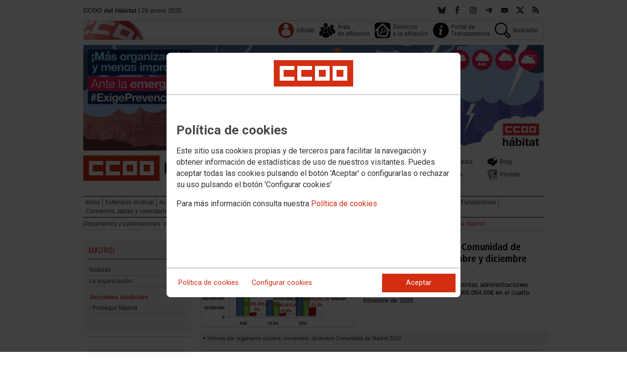

--- FILE ---
content_type: text/html; charset=UTF-8
request_url: https://habitat.ccoo.es/Documentos_y_publicaciones/Convenios_y_calendarios/Territorios/Madrid/Informes_Observatorio_Sectorial_de_la_Contratacion_Publica_Madrid
body_size: 15709
content:
<!DOCTYPE html>
<html lang="es" style='height: 100%; overflow: hidden;'>

<head>
	<title>CCOO del Hábitat</title>
	<meta charset="UTF-8">		
	<meta name="viewport" content="width=device-width, initial-scale=1.0, user-scalable=yes">	
	<link rel="icon" type="image/png" href="/cms/favicons/favicon_498.png">
	
	<link rel='stylesheet' href='/cms/css/tiny_styles.css'/>
	<link rel='stylesheet' href='/js/jquery-ui-1.10.3/themes/smoothness/jquery-ui-1.10.3.custom.css'/>
	<link rel='stylesheet' href='https://fonts.googleapis.com/css?family=Roboto:100,300,400,500,700,900%7CRoboto+Condensed:300,400,700&subset=latin,latin-ext'/>
	<link rel='stylesheet' href='/cms/css/html5reset.css'/>
	<link rel='stylesheet' href='/cms/css/csccoo.css'/>
	<link rel='stylesheet' href='/cms/css/cookieconsent.css'/>
	
	<style type='text/css'>		/* contenidos_standard *//* noticia_portada4 *//* FIN noticia_portada4 */
/* noticia_portada4 *//* FIN noticia_portada4 *//* FIN contenidos_standard */
</style>
	
	<!--[if lte IE 8]><style>@import url("/cms/css/cms_ie.css");</style><![endif]-->
	
	
	
	
	
	
	
			<script>
			function loadScript(a){
                var b=document.getElementsByTagName("head")[0],c=document.createElement("script");
                c.type="text/javascript",c.src="https://tracker.metricool.com/resources/be.js",
                c.onreadystatechange=a,c.onload=a,b.appendChild(c)
            }
            loadScript(function(){beTracker.t({hash:"5953194ebefc3500f75bf780d040861"})});</script>
	
	
	<script src='/js/jquery-3.7.1.min.js'></script>
	<script src='/js/jquery-1.11.0.min.js'></script>
	<script src='/js/jquery-ui-1.10.3/ui/minified/jquery-ui.min.js'></script>
	
	
	<script src='https://kit.fontawesome.com/e62e370cf8.js' crossorigin='anonymous'></script>
	
	
	
	<script type="text/javascript">
	
		if (!String.prototype.trim) {
		  (function() {			 
		    var rtrim = /^[\s\uFEFF�]+|[\s\uFEFF�]+$/g;
		    String.prototype.trim = function() {
		      return this.replace(rtrim, '');
		    };
		  })();
		}
		
		cookies_conf = "";
		function saveConfigCookies() {
			var strCookies;
			strCookies = ($('#cg').prop("checked")) ? "1" : "0";
			strCookies+= ($('#cf').prop("checked")) ? "1" : "0";
			strCookies+= ($('#ct').prop("checked")) ? "1" : "0";			
            strCookies+= ($('#cb').prop("checked")) ? "1" : "0";
			var cookexpire = new Date(); 
			cookexpire.setTime(new Date().getTime()+3600000*24*365); 
			document.cookie = 'config=' + strCookies + ';expires=' + cookexpire.toGMTString();
			location.reload();
		}
	
			
		var DBG=0;
		
		

		$(document).ready(function() {
			$.maxZIndex = $.fn.maxZIndex = function(opt) {
				var def = { inc: 10, group: "*" };
				$.extend(def, opt);    
				var zmax = 0;
				$(def.group).each(function() {
					var cur = parseInt($(this).css('z-index'));
					zmax = cur > zmax ? cur : zmax;
				});
				if (!this.jquery) return zmax;
		
				return this.each(function() {
					zmax += def.inc;
					$(this).css("z-index", zmax);
				});
			}			
			if ($('#divLoad').length) $('#divLoad').remove();	
					
			
			/* elcon:19023368- *//* elcon:- */				var container565006 = document.getElementById("divVideo565006");
				if (container565006!=null) {
					player = flowplayer(container565006, {
						clip: {
  							autoplay: false
							}
						})
  						.on("hlsError", function (e, api, data) {
					    if (data.details === Hls.ErrorDetails.LEVEL_LOAD_TIMEOUT) {
					      api.trigger("error", [api, {code: 2}]);
					    }
					  }).on("error", function (e, api, err) {
					  	detail = container565006.querySelector(".fp-message");
					  	detail.innerHTML="<p style='font-family: arial; color: black; font-size: 11px; text-align: center'>No ha sido posible cargar el vídeo</h2>";
					  }).on("pause", function (e, api, err) {
					  	$("#divVideo565006").css('backgroundImage','');
					  })
				}
/* elcon:- */				var container525504 = document.getElementById("divVideo525504");
				if (container525504!=null) {
					player = flowplayer(container525504, {
						clip: {
  							autoplay: false
							}
						})
  						.on("hlsError", function (e, api, data) {
					    if (data.details === Hls.ErrorDetails.LEVEL_LOAD_TIMEOUT) {
					      api.trigger("error", [api, {code: 2}]);
					    }
					  }).on("error", function (e, api, err) {
					  	detail = container525504.querySelector(".fp-message");
					  	detail.innerHTML="<p style='font-family: arial; color: black; font-size: 11px; text-align: center'>No ha sido posible cargar el vídeo</h2>";
					  }).on("pause", function (e, api, err) {
					  	$("#divVideo525504").css('backgroundImage','');
					  })
				}if (document.getElementById('wrapper_565006')) document.getElementById('wrapper_565006').style.borderTop='0';
			
		});

		function get_cookie(cname) {				
               var allcookies = document.cookie;                             
               var cookiearray = allcookies.split(';');	               
               for (var s=0; s<cookiearray.length; s++) {				   	
                	var nombre = (cookiearray[s].split('=')[0]).trim();
					var valor = cookiearray[s].split('=')[1];					   
				  	if (nombre==cname) return valor;
               }
			   return "";
        }

		function check_cookie() {		
			var perfil = get_cookie('profile');
			var dir = "http://" + window.location.host;				
			var nom_opc = "Informes Observatorio Sectorial de la Contratación Pública Madrid";
			nom_opc = nom_opc.replace(" ","_");
			if (perfil!='' && dir!=perfil) window.location.href = perfil + "/" + nom_opc;
			
			// Si no hay, generamos la cookie
			if (perfil == '') {			
				var exdate=new Date();
	   			exdate.setDate(exdate.getDate() + 2*365);
	    		var exp=";expires="+exdate.toUTCString();						
				// Indicamos el dominio para que no considere distintas las cookies según el subdominio
				document.cookie="profile=" + dir + exp + ";domain=ccoo.es";
			}
		}
		
		function callPlugin(event_id,data,opciones){		
			var insideIframe = window.top !== window.self;
			if (insideIframe) {
				parent.postMessage({
					event_id: event_id,
					data :data,
					opciones: opciones
				},
				'*');
			} else { 
				window.open(data, '_blank', opciones);				
			}
		}
		
		function showImg(img) {
			diaWidth = $(window).width()>435 ? "435" : $(window).width();			
			imgWidth = diaWidth - 35;
			var Y = Math.floor(window.innerHeight/2 - 200);			
			$("#imgDialog").dialog({
				width: diaWidth + "px",
				modal: false,
				autoOpen: false,
				clickOutside: true,
				clickOutsideTrigger: "#opener1",
				open: function(event, ui) {
            $(this).parent().css({'top': Y});
        }
			});
			$("#imgDialog").html("<img src='/" + img + "' style='max-width: " + imgWidth + "px'>");			
			$("#imgDialog").dialog('open');			
		}	
		
		
		
		(function(i,s,o,g,r,a,m){i['GoogleAnalyticsObject']=r;i[r]=i[r]||function(){(i[r].q=i[r].q||[]).push(arguments)},i[r].l=1*new Date();
		a=s.createElement(o),m=s.getElementsByTagName(o)[0];a.async=1;a.src=g;m.parentNode.insertBefore(a,m)})(window,document,'script','//www.google-analytics.com/analytics.js','ga');
	</script>	
</head>		<body style="position: relative; min-height: 100%; overflow: hidden">
			<div id='imgDialog'></div>
			<div class='cms_contenedor_principal'>
					<div class="ccoo-cc-root">
		<div class="ccoo-cc-overlay"></div>
			<div class="ccoo-cc-dialog" role="dialog" tabindex="0">
					<div id="adv-cookies-1" class="ccoo-cc-content-container">
						<div class="ccoo-cc-content-header">
							<div class="ccoo-cc-header-image-container"> <!--fc-header-image-container-->
								<img class="ccoo-cc-header-image" alt="Comisiones Obreras" src="/cms/g/logotipos/CCOO_pastilla_RGB_72ppp_162x54.png"> <!--fc-header-image-->
							</div>
						</div>
	
						<div class="ccoo-cc-content-body">
							<h2>Política de cookies</h2>
							<p>Este sitio usa cookies propias y de terceros para facilitar la navegación y obtener información de estadísticas de uso de nuestros visitantes. Puedes aceptar todas las cookies pulsando el botón 'Aceptar' o configurarlas o rechazar su uso pulsando el botón 'Configurar cookies'</p>
							<p>Para más información consulta nuestra <span onclick="$('#adv-cookies-1').addClass('ccoo-cc-hidden'); $('#adv-cookies-2').removeClass('ccoo-cc-hidden')">Política de cookies</span></p>
						</div>
	
						<div class="ccoo-cc-content-footer">
							<div class="ccoo-cc-btns-container">
								<span class="ccoo-cc-btn" onclick="$('#adv-cookies-1').addClass('ccoo-cc-hidden'); $('#adv-cookies-2').removeClass('ccoo-cc-hidden')">Política de cookies</span>
								<span class="ccoo-cc-btn" id="sn-b-custom" onclick="$('#adv-cookies-1').addClass('ccoo-cc-hidden'); $('#adv-cookies-3').removeClass('ccoo-cc-hidden')">Configurar cookies</span>
							</div>
							<div class="ccoo-cc-btns-container-end">
								<span class="ccoo-cc-btn ccoo-cc-btn-action" id="accept-choices" onclick="var cookexpire=new Date(); cookexpire.setTime(new Date().getTime()+3600000*24*365); document.cookie='config=111;expires='+cookexpire.toGMTString();location.reload()">Aceptar</span>
							</div>
						</div>
					</div>
	
					<div id="adv-cookies-2" class="ccoo-cc-content-container ccoo-cc-hidden">
						<div class="ccoo-cc-content-header">
							<div class="ccoo-cc-header-image-container"> <!--fc-header-image-container-->
								<img class="ccoo-cc-header-image" alt="Comisiones Obreras" src="/cms/g/logotipos/CCOO_pastilla_RGB_72ppp_162x54.png"> <!--fc-header-image-->
							</div>
						</div>
	
						<div class="ccoo-cc-content-body">
											<h2 class="generic">
					<div class="wrapper_000">
						<p class="est_p_v001">Política de cookies</p>
					</div>
				</h2>
			<div class="eC_estatico_v001">			
				<div class="wrapper_000">
					<p class="est_p_v001">F.E. HABITAT informa que este sitio web usa cookies para:</p>
							<ol>
								<li><p class="est_p_v001">Asegurar que las páginas web puedan funcionar correctamente</p></li>
								<li><p class="est_p_v001">Recopilar información estadística anónima, como qué páginas ha visitado la persona usuaria o cuánto tiempo ha permanecido en el sitio web.</p></li> 
								<li><p class="est_p_v001">Mostrar contenido de redes sociales, siempre relacionado con información de la organización de CCOO.</p></li>
							</ol>
							<p class="est_p_v001">Informamos que contiene enlaces a sitios web de terceros con políticas de privacidad ajenas a la de CCOO que podrá decidir si acepta o no cuando acceda a ellos.</p>		
							<p class="est_p_v001">
								A continuación encontrará información detallada sobre qué son las cookies, qué tipo de cookies utiliza este sitio web, cómo puede desactivarlas en su 
								navegador y cómo bloquear específicamente la instalación de cookies de terceros.
							</p>						
							<ol>
								<li>
									<p class="est_p_v001"><strong>¿Qué son las cookies?</strong></p>			
									<p class="est_p_v001">
										Las cookies son archivos que los sitios web o las aplicaciones instalan en el navegador o en el dispositivo (smartphone, tablet o televisión conectada) 
										de la persona usuaria durante su recorrido por las páginas del sitio o por la aplicación, y sirven para almacenar información sobre su visita.
									</p>
									<p class="est_p_v001">
										El uso de cookies permite optimizar la navegación, adaptando la información y los servicios ofrecidos a los intereses de la persona usuaria, para 
										proporcionarle una mejor experiencia siempre que visita el sitio web.
									</p>
								</li>
								<li>
									<p class="est_p_v001"><strong>Tipología, finalidad y funcionamiento</strong></p>
									<p class="est_p_v001">
										Las cookies, en función de su permanencia, pueden dividirse en cookies de sesión o permanentes. Las primeras expiran cuando la persona usuaria cierra el 
										navegador. Las segundas expiran cuando se cumple el objetivo para el que sirven (por ejemplo, para que la persona usuaria se mantenga identificada en el 
										sitio web) o bien cuando se borran manualmente.
									</p>
									<p class="est_p_v001">
										Adicionalmente, en función de su objetivo, las cookies utilizadas pueden clasificarse de la siguiente forma:
									</p>
									<ul>
										<li>
											<p class="est_p_v001">
												<strong>Estrictamente necesarias (técnicas):</strong> Son aquellas imprescindibles para el correcto funcionamiento de la página. Normalmente 
												se generan cuando la persona usuaria accede al sitio web o inicia sesión en el mismo y se utilizan para identificarle en el 
												sitio web con los siguientes objetivos:
											</p>
											<ul>
												<li><p class="est_p_v001">Mantener la persona usuaria identificada de forma que, si abandona el sitio web, el navegador o el dispositivo y en otro momento vuelve a acceder a dicho sitio web, seguirá identificado, facilitando así su navegación sin tener que volver a identificarse</p></li>
												<li><p class="est_p_v001">Comprobar si la persona usuaria está autorizada para acceder a ciertos servicios o zonas del sitio web</p></li>
											</ul>
										</li>
										<li>
											<p class="est_p_v001">
												<strong>De rendimiento:</strong> Se utilizan para mejorar la experiencia de navegación y optimizar el funcionamiento del sitio web
											</p>									
										</li>
										<li>
											<p class="est_p_v001">
												<strong>Analíticas:</strong> Recopilan información sobre la experiencia de navegación de la persona usuaria en el sitio web, normalmente de forma anónima, 
												aunque en ocasiones también permiten identificar de manera única e inequívoca a la persona usuaria con el fin de obtener informes 
												sobre los intereses de la  persona usuaria en los servicios que ofrece el sitio web.
											</p>
										</li>
									</ul>
									<p class="est_p_v001">
										Para más información puedes consultar la guía sobre el uso de las cookies elaborada por la Agencia Española de Protección de Datos en  
										<a href='https://www.aepd.es/sites/default/files/2020-07/guia-cookies.pdf' target='_blank'>
											https://www.aepd.es/sites/default/files/2020-07/guia-cookies.pdf</a>
										</a>
									</p>
								</li>
								<li>
									<p class="est_p_v001"><strong>Cookies utilizadas en este sitio web</strong></p>
									<p class="est_p_v001">
										A continuación, se muestra una tabla con las cookies utilizadas en este sitio web, incorporando un criterio de "nivel de intrusividad" apoyado en una 
										escala del 1 al 3, en la que:
									</p>
									<p class="est_p_v001">
										<strong>Nivel 1:</strong> se corresponde con cookies estrictamente necesarias para la prestación del propio servicio solicitado por la persona usuaria.
									</p>
									<p class="est_p_v001">
										<strong>Nivel 2:</strong> se corresponde con cookies de rendimiento (anónimas) necesarias para el mantenimiento de contenidos y navegación, de las que solo es necesario informar sobre su existencia.
									</p>
									<p class="est_p_v001">	
										<strong>Nivel 3:</strong> se corresponde con cookies gestionadas por terceros que permiten el seguimiento de la persona usuaria a través de webs de las que  
										F.E. HABITAT no es titular. Puede corresponderse con cookies donde se identifica a la persona usuaria de manera única y evidente.
									</p>
									<p class="est_p_v001"><strong>Listado de Cookies Utilizadas</strong></p>
									<ul>
										<li><p class="est_p_v001"><strong>Cookie:</strong> PHPSESSID, SERVERID, Incap_ses_*_* y visid_incap_*<br>
											<strong>Duración:</strong> Sesión<br>
											<strong>Tipo:</strong> Imprescindibles<br>
											<strong>Propósito:</strong> Mantener la coherencia de la navegación y optimizar el rendimiento del sitio web<br>
											<strong>Intrusividad:</strong> 1</p>
										</li>
									
										<li><p class="est_p_v001"><strong>Cookie:</strong> config<br>
											<strong>Duración:</strong> 1 año<br>
											<strong>Tipo:</strong> Imprescindibles<br>
											<strong>Propósito:</strong> Guardar la configuración de cookies seleccionada por el usuario<br>
											<strong>Intrusividad:</strong>2</p>
										</li>
									
										<li><p class="est_p_v001"><strong>Cookie:</strong> Google Analytics (_gat, _gid y _ga)<br>
											<strong>Duración:</strong> 24 horas<br>
											<strong>Tipo:</strong> Analítica, de terceros (Google)<br>
											<strong>Propósito:</strong> Permitir la medición y análisis de la navegación en las páginas web<br>
											<strong>Intrusividad:</strong> 3</p>
										</li>
									
										<li><p class="est_p_v001"><strong>Cookie:</strong> Facebook (_fbp)<br>
											<strong>Duración:</strong> 3 meses<br>
											<strong>Tipo:</strong> Terceros (Facebook)<br>
											<strong>Propósito:</strong> Mostrar información incrustada de la red social Facebook<br>
											<strong>Intrusividad:</strong> 3</p>
										</li>
									
										<li><p class="est_p_v001"><strong>Cookie:</strong> Twitter (eu_cn, ct0, guest_id, personalization_id)<br>
											<strong>Duración:</strong> Sesión<br>
											<strong>Tipo:</strong> Terceros (Twitter)<br>
											<strong>Propósito:</strong> Mostrar información incrustada de la red social Twitter<br>
											<strong>Intrusividad:</strong> 3</p>
										</li>
									</ul>
									<p class="est_p_v001">
										Desde los siguientes enlaces puedes consultar la política de cookies de terceros: 
										<a href='https://policies.google.com/technologies/cookies?hl=es' target='_blank'>Política de cookies de Google</a>, 
										<a href='https://es-es.facebook.com/policies/cookies' target='_blank'>Política de cookies de Facebook</a>,
										<a href='https://help.twitter.com/es/rules-and-policies/twitter-cookies' target='_blank'>Política de cookies de Twiter</a>
									</p>
								</li>
								<li>
									<p class="est_p_v001"><strong>Deshabilitar el uso de cookies</strong></p>
									<p class="est_p_v001">
										La persona usuaria en el momento de iniciar la navegación de la web, configura la preferencia de cookies. 
									</p>
									<p class="est_p_v001">	
										Si en un momento posterior desea cambiarla, puede hacerlo a través de la configuración del navegador.  
									</p>
									<p class="est_p_v001">	
										Si la persona usuaria así lo desea, es posible dejar de aceptar las cookies del navegador, o dejar de aceptar las cookies de un servicio en particular.
									</p>
									<p class="est_p_v001">
										Todos los navegadores modernos permiten cambiar la configuración de cookies. Estos ajustes normalmente se encuentran en las <i>Opciones</i> o <i>Preferencias</i> 
										del menú del navegador.
									</p>
									<p class="est_p_v001">
										La persona usuaria podrá, en cualquier momento, deshabilitar el uso de cookies en este sitio web utilizando su navegador. Hay que tener en cuenta que 
										la configuración de cada navegador es diferente. Puede consultar el botón de ayuda o bien visitar los siguientes enlaces de cada navegador donde le 
										indicará como hacerlo: 							
										<a href="http://windows.microsoft.com/es-xl/internet-explorer/delete-manage-cookies#ie=ie-10" target="_blank">Internet Explorer</a>,
										<a href="https://support.mozilla.org/es/kb/Borrar%20cookies" target="_blank">FireFox</a>,
										<a href="https://support.google.com/chrome/answer/95647?hl=es" target="_blank">Chrome</a>,
										<a href="http://www.apple.com/legal/privacy/es/cookies/" target="_blank">Safari</a>
									</p>
									<p class="est_p_v001">
										También existen otras herramientas de terceros, disponibles on-line, que permiten a la persona usuaria gestionar las cookies.
									</p>
								</li>
								<li>
									<p class="est_p_v001"><strong>¿Qué ocurre al deshabilitar las cookies?</strong></p>
									<p class="est_p_v001">
										Algunas funcionalidades y servicios pueden quedar deshabilitados, tener un comportamiento diferente al esperado o incluso que se degrade notablemente la experiencia de 
										navegación de la persona usuaria. 
									</p>		
								</li>
								<li>
									<p class="est_p_v001"><strong>Actualización de la Política de cookies</strong></p>
									<p class="est_p_v001">
										F.E. HABITAT puede modificar esta política de cookies en función de exigencias legislativas, reglamentarias, o con la finalidad de adaptar dicha política 
										a las instrucciones dictadas por la Agencia Española de Protección de Datos, por ello se aconseja a la persona usuaria que la visite periódicamente.
									</p>
									<p class="est_p_v001">
										Cuando se produzcan cambios significativos en esta política de cookies, se comunicará a través de la web. 
									</p>
								</li>
								<li>
									<p class="est_p_v001"><strong>Política de privacidad</strong></p>								
									<p class="est_p_v001">
										Esta Política de Cookies se complementa con la Política de Privacidad, a la que podrá acceder para conocer la información necesaria adicional sobre protección de datos personales.
									</p>
								</li>
							</ol>
					</div>
			</div>					
						</div>	
						
						<div class="ccoo-cc-content-footer">
							<div class="ccoo-cc-btns-container">
								<span class="ccoo-cc-btn" id="sn-b-custom" onclick="$('#adv-cookies-2').addClass('ccoo-cc-hidden'); $('#adv-cookies-3').removeClass('ccoo-cc-hidden')">Configurar cookies</span>
							</div>
							<div class="ccoo-cc-btns-container-end">
								<span class="ccoo-cc-btn ccoo-cc-btn-action" id="accept-choices" onclick="var cookexpire=new Date(); cookexpire.setTime(new Date().getTime()+3600000*24*365); document.cookie='config=111;expires='+cookexpire.toGMTString();location.reload()">Aceptar todo</span>
							</div>
						</div>
						
					</div>
	
					<div id="adv-cookies-3" class="ccoo-cc-content-container ccoo-cc-hidden">
	
						<div class="ccoo-cc-content-header">
							<div class="ccoo-cc-header-image-container">
								<img class="ccoo-cc-header-image" alt="Comisiones Obreras" src="/cms/g/logotipos/CCOO_pastilla_RGB_72ppp_162x54.png"> 
							</div>
						</div>
	
						<div class="ccoo-cc-content-body">
							<h2>Configuración de cookies</h2>
							<p>Desde aquí puede activar o desactivar las cookies que utilizamos en este sitio web, a excepción de las de técnicas, que son imprescindibles.
							<strong class="span02">Si no selecciona ninguna opción, equivale a rechazar todas las demás cookies</strong>.</p>
							<h3>Cookies técnicas y de sesión, estrictamente necesarias</h3>
							<div class="ccoo-cc-configbox">
								<div class="ccoo-cc-row">
									<div class="ccoo-cc-left">
										<h4>Sesión: PHPSESSID, SERVERID, Incap_ses_*_* y visid_incap_*</h4>
										<p>Permiten mantener la coherencia de la navegación y optimizar el rendimiento del sitio web, son imprescindibles</p>
									</div>
									<div class="ccoo-cc-right ccoo-cc-pur"></div>
								</div>
							</div>
	
							<div class="ccoo-cc-configbox">
									<div class="ccoo-cc-row">
									<div class="ccoo-cc-left">
										<h4>Técnica: config</h4>
										<p>Guarda la configuración de cookies seleccionada por el usuario</p>
									</div>
									<div class="ccoo-cc-right ccoo-cc-pur"></div>
								</div>
							</div>		
							<h3>Cookies de terceros</h3>
							<div class="ccoo-cc-configbox">
								<div class="ccoo-cc-row">
									<div class="ccoo-cc-left">
										<h4>Google Analytics: _gat, _gid y _ga</h4>
										<p>Utilizamos estas cookies para obtener información de estadísticas de uso de nuestros visitantes. Están gestionadas por Google, puedes consultar su política de cookies haciendo clic <a href="https://policies.google.com/technologies/cookies?hl=es" target="_blank">aquí</a></p>
									</div>
									<div class="ccoo-cc-right ccoo-cc-pur">
										<label class="ccoo-cc-switch">
											<input id="cg" class="pu" type="checkbox" data-attr="1">
											<span></span>
										</label>
									</div>
								</div>
							</div>
							<div class="ccoo-cc-configbox">
								<div class="ccoo-cc-row">
									<div class="ccoo-cc-left">
										<h4>Facebook: _fbp</h4>
										<p>Cuando mostramos información incrustada de la red social Facebook, se genera automáticamente esta cookie. Está gestionada por Facebook, puedes consultar su política de cookies haciendo clic <a href="https://es-es.facebook.com/policies/cookies" target="_blank">aquí</a></p>
									</div>
									<div class="ccoo-cc-right ccoo-cc-pur">
										<label class="ccoo-cc-switch">
											<input id="cf" class="pu" type="checkbox" data-attr="1">
											<span></span>
										</label>
									</div>
								</div>
							</div>							
							<div class="ccoo-cc-configbox">
								<div class="ccoo-cc-row">
									<div class="ccoo-cc-left">
										<h4>Twitter: eu_cn, ct0, guest_id y personalization_id</h4>
										<p>Cuando mostramos información incrustada de la red social Twitter, se generan automáticamente estas cookies. Están gestionadas por Twitter, puedes consultar su política de cookies haciendo clic <a href="https://help.twitter.com/es/rules-and-policies/twitter-cookies" target="_blank">aquí</a></p>
									</div>
									<div class="ccoo-cc-right ccoo-cc-pur">
										<label class="ccoo-cc-switch">
											<input id="ct" class="psf" type="checkbox" data-attr="2">
											<span></span>
										</label>
									</div>
								</div>
							</div>
						</div>
	
						<div class="ccoo-cc-content-footer">
							<div class="ccoo-cc-btns-container">
								<span class="ccoo-cc-btn" onclick="$('#adv-cookies-3').addClass('ccoo-cc-hidden'); $('#adv-cookies-2').removeClass('ccoo-cc-hidden')">Política de cookies</span>
							</div>
							<div class="ccoo-cc-btns-container-end">
								<span class="ccoo-cc-btn" id="sn-b-save" onclick="saveConfigCookies()">Guardar preferencias</span>
								<span class="ccoo-cc-btn ccoo-cc-btn-action" id="accept-choices" onclick="var cookexpire=new Date(); cookexpire.setTime(new Date().getTime()+3600000*24*365); document.cookie='config=111;expires='+cookexpire.toGMTString();location.reload()">Aceptar todo</span>
							</div>
						</div>
					</div>
				</div>
		</div>
	</div>
			 <div class='cms_contenedor'>
				
	  <!-- **CABECERA** -->
	<div class='headercontainer'>
	 <header class='width-wide'>
	 <!--[if lte IE 8]><div class='header'><![endif]-->

	  <div class='section group layout_5358792' id='5358792'>
		<div id='5358792_9449157' class='layout_span_col layout_span_6_of_12 layout_5358792_9449157'>
		 <div id='5358792_9449157_22625061' class='layout_5358792_9449157_22625061'>
			<div class="eC_texto_v001">
				<div class="wrapper_000">
					<p><span class="span01">CCOO del Hábitat</span> | 26 enero 2026.</p>
				</div>
			</div>
		 </div>
		</div>
		<div class='calle'></div>
		<div id='5358792_9449158' class='layout_span_col layout_span_6_of_12 layout_5358792_9449158'>
		 <div id='5358792_9449158_22625062' class='layout_5358792_9449158_22625062'>
<div class='eC_rSWidget_v021'><ul><li><a href='/rss.php' class='rss' target='rss' title='Canales RSS'></a></li><li><a href='https://x.com/CCOO_Habitat' class='x' target='X' title='X'></a></li><li><a href='https://www.youtube.com/c/CCOODELHABITAT/videos' class='yout' target='Youtube' title='Youtube'></a></li><li><a href='https://t.me/ccoodecys' class='tele' target='Telegram' title='Telegram'></a></li><li><a href='https://www.instagram.com/ccoodelhabitat/' class='inst' target='Instagram' title='Instagram'></a></li><li><a href='https://www.facebook.com/CCOOdelHabitat/' class='face' target='Facebook' title='Facebook'></a></li><li><a href='https://bsky.app/profile/ccoohabitat.bsky.social' class='bsky' target='Bluesky' title='Bluesky'></a></div>
		 </div>
		</div>
	  </div>

	  <div class='section group layout_5358793' id='5358793'>
		<div id='5358793_9449159' class='layout_span_col layout_span_12_of_12 layout_5358793_9449159'>
		 <div id='5358793_9449159_22625063' class='layout_5358793_9449159_22625063'>
			<div class='eC_menu_v010'>
				<div class='wrapper_000'>
					<div class='eC_img_v001'>
						<div class='wrapper_000'>
							<a href='http://www.ccoo.es' target='_blank'><img src='/cms/g/CSCCOO/menu/CMS_bandera_bg.png' alt='Web de CSCCOO'></a>
						</div>
					</div>
					<ul>
						<li><a href='http://www.ccoo.es/Afiliate'  target='_blank'><span class='icon icon_dim_32x32 icon_pos_v01_32x32 icon_name_user'></span><p  class='unaLinea'>Afíliate</p></a></li><li><a href='http://www.ccoo.es/zonaafiliacion'  target='_blank'><span class='icon icon_dim_32x32 icon_pos_v01_32x32 icon_name_users6'></span><p >Área<br>de afiliación</p></a></li><li><a href='http://servicios.ccoo.es/'  target='_blank'><span class='icon icon_dim_32x32 icon_pos_v01_32x32 icon_name_looking5'></span><p >Servicios<br>a la afiliación</p></a></li><li><a href='https://habitat.ccoo.es/Portal_de_transparencia/Presentacion'  target='_self'><span class='icon icon_dim_32x32 icon_pos_v01_32x32 icon_name_info28'></span><p >Portal de<br>Transparencia</p></a></li><li><a href='https://habitat.ccoo.es/Buscador'  target='_self'><span class='icon icon_dim_32x32 icon_pos_v01_32x32 icon_name_search92'></span><p  class='unaLinea'>Buscador</p></a></li>
					</ul>
				</div>
			</div>			
		 </div>
		</div>
	  </div>

	  <div class='section group layout_5358794' id='5358794'>
		<div id='5358794_9449160' class='layout_span_col layout_span_12_of_12 layout_5358794_9449160'>
		 <div id='5358794_9449160_22625064' class='layout_5358794_9449160_22625064'>
<div class='layout_split_g12_wrapper'><div class='layout_split_g12_col layout_split_g12_12_of_12'><div class='eC_img_v001'><div class='wrapper_000'>		<a href="https://habitat.ccoo.es/a01c57318ade2a0cc1534ea5f5a4443f000072.pdf" target='_blank'>		<img src='/aaa491154ff7d84565513bcf9d22165d000072.jpg' id='img22625064' title="¡Más organización y menos improvisación! Ante la emergencia climática #ExigePrevención" alt="¡Más organización y menos improvisación! Ante la emergencia climática #ExigePrevención" class='elcon_imagen' style=''></a></div></div></div></div>
		 </div>
		</div>
	  </div>

	  <div class='section group layout_5358795' id='5358795'>
		<div id='5358795_9449161' class='layout_span_col layout_span_6_of_12 layout_5358795_9449161'>
		 <div id='5358795_9449161_22625065' class='layout_5358795_9449161_22625065'>
<div class='layout_split_g12_wrapper'><div class='layout_split_g12_col layout_split_g12_12_of_12'><div class='eC_img_v001'><div class='wrapper_000'>		<a href="https://habitat.ccoo.es/Inicio" target='_self'>		<img src='/a370cb001a809850544367ad8ef3ea5a000072.png' id='img22625065' title="CCOO del Hábitat" alt="CCOO del Hábitat" class='elcon_imagen' style=''></a></div></div></div></div>
		 </div>
		</div>
		<div class='calle'></div>
		<div id='5358795_9449162' class='layout_span_col layout_span_6_of_12 layout_5358795_9449162'>
		 <div id='5358795_9449162_22625066' class='layout_5358795_9449162_22625066'>
			<div class='eC_menu_v013'>
				<div class='eC_menu_v013_wrapper'>
					<div class='wrapper_000'>
						<ul>
							<li><a href='https://habitat.ccoo.es/La_organizacion/Quienes_somos'  target='_self'><p ><span class='icon icon_dim_20x20 icon_pos_v01_20x20 icon_name_phone322'></span>Tu organización</p></a></li><li><a href='https://habitat.ccoo.es/Sector/Construccion'  target='_self'><p ><span class='icon icon_dim_20x20 icon_pos_v01_20x20 icon_name_helm2'></span>Sectores</p></a></li><li><a href='https://habitat.ccoo.es/Multimedia/Galerias_de_imagenes'  target='_self'><p ><span class='icon icon_dim_20x20 icon_pos_v01_20x20 icon_name_cameras2'></span>Multimedia</p></a></li><li><a href='https://habitat.ccoo.es/La_organizacion/Blog'  target='_self'><p ><span class='icon icon_dim_20x20 icon_pos_v01_20x20 icon_name_blog1'></span>Blog</p></a></li><li><a href='https://habitat.ccoo.es/La_organizacion/Fundaciones'  target='_self'><p ><span class='icon icon_dim_20x20 icon_pos_v01_20x20 icon_name_home143'></span>Fundaciones</p></a></li><li><a href='https://habitat.ccoo.es/Territorio'  target='_self'><p ><span class='icon icon_dim_20x20 icon_pos_v01_20x20 icon_name_compass107'></span>Territorios</p></a></li><li><a href='https://habitat.ccoo.es/Documentos_y_publicaciones/Prensa/Notas_de_prensa'  target='_self'><p ><span class='icon icon_dim_20x20 icon_pos_v01_20x20 icon_name_0024'></span>Prensa</p></a></li><li><a href='https://habitat.ccoo.es/Documentos_y_publicaciones/Convenios_y_calendarios/Territorios/Estatales/Revista_Nuestro_Habitat'  target='_self'><p ><span class='icon icon_dim_20x20 icon_pos_v01_20x20 icon_name_0001'></span>Revista</p></a></li><li><a href='https://habitat.congresos.ccoo.es/Inicio'  target='_blank'><p ><span class='icon icon_dim_20x20 icon_pos_v01_20x20 icon_name_network11'></span>4º Congreso</p></a></li>
						</ul>
					</div>
				</div>
			</div>
		 </div>
		</div>
	  </div>

	  <div class='section group layout_5358796' id='5358796'>
		<div id='5358796_9449163' class='layout_span_col layout_span_12_of_12 layout_5358796_9449163'>
		 <div id='5358796_9449163_22625067' class='layout_5358796_9449163_22625067'>
			<div class='eC_menu_v009'>
				<div class='wrapper_000'>
					<ul>
						<li><a href='https://habitat.ccoo.es/Inicio'   target='_self' ><span>Inicio</span></a></li><li><a href='https://habitat.ccoo.es/Extension_sindical/Noticias'   target='_self' ><span>Extensión sindical</span></a></li><li><a href='https://habitat.ccoo.es/Accion_sindical/Noticias'   target='_self' ><span>Acción sindical</span></a></li><li><a href='https://habitat.ccoo.es/Salud_laboral/Noticias'   target='_self' ><span>Salud laboral</span></a></li><li><a href='https://habitat.ccoo.es/Igualdad/Noticias'   target='_self' ><span>Igualdad</span></a></li><li><a href='https://habitat.ccoo.es/Sostenibilidad/Noticias'   target='_self' ><span>Sostenibilidad</span></a></li><li><a href='https://habitat.ccoo.es/Politicas_Publicas/Noticias'   target='_self' ><span>Políticas Públicas</span></a></li><li><a href='https://habitat.ccoo.es/Internacional/Noticias'   target='_self' ><span>Internacional</span></a></li><li><a href='https://habitat.ccoo.es/Politica_Sectorial/Noticias'   target='_self' ><span>Política Sectorial</span></a></li><li><a href='https://habitat.ccoo.es/Fundaciones/Noticias'   target='_self' ><span>Fundaciones</span></a></li><li><a href='https://habitat.ccoo.es/Documentos_y_publicaciones/Convenios_y_calendarios'   target='_self' ><span>Convenios, tablas y calendarios</span></a></li>	
					</ul>
				</div>
			</div>					
		 </div>
		</div>
	  </div>
			<!-- **FIN CABECERA** -->
<!--[if lte IE 8]></div><![endif]--></header>
			<!-- **CABECERA MOVIL** -->
<header class="width-narrow stretch-height"> <!--[if lte IE 8]><div class="header width-narrow"><![endif]-->

	  <div class='section group layout_36597' id='36597'>
		<div id='36597_62784' class='layout_span_col layout_span_12_of_12 layout_36597_62784'>
		 <div id='36597_62784_97987' class='layout_36597_62784_97987'>
			<div id="st-container" class="st-container st-effect-1">
				<div class="st-menu st-effect-1 stretch-height">
					<!-- congresos -->
					<div id="tabs" class="tabs stretch-height">
						<nav>
							<ul>
								<li id='li_1' class = 'tab-current'><a href='#section-1'><span class='icon icon_dim_32x32 icon_pos_v01_32x32 icon_name_add170'></span></a></li><li id='li_2' ><a href='#section-2'><span class='icon icon_dim_32x32 icon_pos_v01_32x32 icon_name_home143'></span></a></li><li id='li_3' ><a href='#section-3'><span class='icon icon_dim_32x32 icon_pos_v01_32x32 icon_name_folder207'></span></a></li><li id='li_4' ><a href='#section-4'><span class='icon icon_dim_32x32 icon_pos_v01_32x32 icon_name_book201'></span></a></li>									
							</ul>
						</nav>
		
						<div class="content">
											<section id="section-1" class = 'content-current'>
					<ul class="ul_menu_sec-1">
						<li>
							<span>Tu organización</span>											
							<ul><li id = 'li_2113606'><a href='https://habitat.ccoo.es/La_organizacion/Quienes_somos'   target='_self'> Quiénes somos</a></li><li id = 'li_2113607'><a href='https://habitat.ccoo.es/La_organizacion/Aqui_estamos'   target='_self'> Aquí estamos</a></li><li id = 'li_2113608'><a href='https://habitat.ccoo.es/La_organizacion/Fundaciones'   target='_self'> Fundaciones</a></li><li id = 'li_2113610'><a href='https://habitat.ccoo.es/La_organizacion/Contacta'   target='_self'> Contacta</a></li></ul>
						</li>
					</ul>
				</section>				<section id="section-2" >
					<ul class="ul_menu_sec-2">
						<li>
							<span>Territorios</span>											
							<ul>					<li id = 'li_2113264'>
						<a href='https://habitat.ccoo.es/Territorio/Estatal/Noticias' >
							
							Estatal 
							<span id = 'arrow1321_2113264' class='icon icon_dim_13x13 icon_pos_v01_13x13 icon_name_arrow-right00 icon-unfolded' 
							onclick="if (this.className.indexOf('icon-unfolded')!=-1) { this.className = this.className.replace('icon-unfolded','icon-folded');this.className = this.className.replace('icon_name_arrow-right00','icon_name_arrow-bottom00');document.getElementById('li_2113264').className='selected'; event.preventDefault();} else {this.className = this.className.replace('icon-folded','icon-unfolded');this.className = this.className.replace('icon_name_arrow-bottom00','icon_name_arrow-right00');document.getElementById('li_2113264').className=''; event.preventDefault();}"></span>
						</a>							<ul><li id = 'li_2113265'><a href='https://habitat.ccoo.es/Territorio/Estatal/Noticias'   target='_self'> Noticias</a></li><li id = 'li_2113266'><a href='https://habitat.ccoo.es/Territorio/Estatal/La_organizacion'   target='_self'> La organización</a></li></ul></li>					<li id = 'li_2113267'>
						<a href='https://habitat.ccoo.es/Territorio/Andalucia/Noticias' >
							
							Andalucía 
							<span id = 'arrow1321_2113267' class='icon icon_dim_13x13 icon_pos_v01_13x13 icon_name_arrow-right00 icon-unfolded' 
							onclick="if (this.className.indexOf('icon-unfolded')!=-1) { this.className = this.className.replace('icon-unfolded','icon-folded');this.className = this.className.replace('icon_name_arrow-right00','icon_name_arrow-bottom00');document.getElementById('li_2113267').className='selected'; event.preventDefault();} else {this.className = this.className.replace('icon-folded','icon-unfolded');this.className = this.className.replace('icon_name_arrow-bottom00','icon_name_arrow-right00');document.getElementById('li_2113267').className=''; event.preventDefault();}"></span>
						</a>							<ul><li id = 'li_2113268'><a href='https://habitat.ccoo.es/Territorio/Andalucia/Noticias'   target='_self'> Noticias</a></li><li id = 'li_2113269'><a href='https://habitat.ccoo.es/Territorio/Andalucia/Campanas'   target='_self'> Campañas</a></li><li id = 'li_2113270'><a href='https://habitat.ccoo.es/Territorio/Andalucia/La_organizacion'   target='_self'> La organización</a></li></ul></li>					<li id = 'li_2113271'>
						<a href='https://habitat.ccoo.es/Territorio/Aragon/Noticias' >
							
							Aragón 
							<span id = 'arrow1321_2113271' class='icon icon_dim_13x13 icon_pos_v01_13x13 icon_name_arrow-right00 icon-unfolded' 
							onclick="if (this.className.indexOf('icon-unfolded')!=-1) { this.className = this.className.replace('icon-unfolded','icon-folded');this.className = this.className.replace('icon_name_arrow-right00','icon_name_arrow-bottom00');document.getElementById('li_2113271').className='selected'; event.preventDefault();} else {this.className = this.className.replace('icon-folded','icon-unfolded');this.className = this.className.replace('icon_name_arrow-bottom00','icon_name_arrow-right00');document.getElementById('li_2113271').className=''; event.preventDefault();}"></span>
						</a>							<ul><li id = 'li_2113272'><a href='https://habitat.ccoo.es/Territorio/Aragon/Noticias'   target='_self'> Noticias</a></li><li id = 'li_2113273'><a href='https://habitat.ccoo.es/Territorio/Aragon/La_organizacion'   target='_self'> La organización</a></li></ul></li>					<li id = 'li_2113274'>
						<a href='https://habitat.ccoo.es/Territorio/Asturias/Noticias' >
							
							Asturias 
							<span id = 'arrow1321_2113274' class='icon icon_dim_13x13 icon_pos_v01_13x13 icon_name_arrow-right00 icon-unfolded' 
							onclick="if (this.className.indexOf('icon-unfolded')!=-1) { this.className = this.className.replace('icon-unfolded','icon-folded');this.className = this.className.replace('icon_name_arrow-right00','icon_name_arrow-bottom00');document.getElementById('li_2113274').className='selected'; event.preventDefault();} else {this.className = this.className.replace('icon-folded','icon-unfolded');this.className = this.className.replace('icon_name_arrow-bottom00','icon_name_arrow-right00');document.getElementById('li_2113274').className=''; event.preventDefault();}"></span>
						</a>							<ul><li id = 'li_2113275'><a href='https://habitat.ccoo.es/Territorio/Asturias/Noticias'   target='_self'> Noticias</a></li><li id = 'li_2113276'><a href='https://habitat.ccoo.es/Territorio/Asturias/La_organizacion'   target='_self'> La organización</a></li></ul></li>					<li id = 'li_2113277'>
						<a href='https://habitat.ccoo.es/Territorio/Canarias/Noticias' >
							
							Canarias 
							<span id = 'arrow1321_2113277' class='icon icon_dim_13x13 icon_pos_v01_13x13 icon_name_arrow-right00 icon-unfolded' 
							onclick="if (this.className.indexOf('icon-unfolded')!=-1) { this.className = this.className.replace('icon-unfolded','icon-folded');this.className = this.className.replace('icon_name_arrow-right00','icon_name_arrow-bottom00');document.getElementById('li_2113277').className='selected'; event.preventDefault();} else {this.className = this.className.replace('icon-folded','icon-unfolded');this.className = this.className.replace('icon_name_arrow-bottom00','icon_name_arrow-right00');document.getElementById('li_2113277').className=''; event.preventDefault();}"></span>
						</a>							<ul><li id = 'li_2113278'><a href='https://habitat.ccoo.es/Territorio/Canarias/Noticias'   target='_self'> Noticias</a></li><li id = 'li_2113279'><a href='https://habitat.ccoo.es/Territorio/Canarias/La_organizacion'   target='_self'> La organización</a></li></ul></li>					<li id = 'li_2113280'>
						<a href='https://habitat.ccoo.es/Territorio/Cantabria/Noticias' >
							
							Cantabria 
							<span id = 'arrow1321_2113280' class='icon icon_dim_13x13 icon_pos_v01_13x13 icon_name_arrow-right00 icon-unfolded' 
							onclick="if (this.className.indexOf('icon-unfolded')!=-1) { this.className = this.className.replace('icon-unfolded','icon-folded');this.className = this.className.replace('icon_name_arrow-right00','icon_name_arrow-bottom00');document.getElementById('li_2113280').className='selected'; event.preventDefault();} else {this.className = this.className.replace('icon-folded','icon-unfolded');this.className = this.className.replace('icon_name_arrow-bottom00','icon_name_arrow-right00');document.getElementById('li_2113280').className=''; event.preventDefault();}"></span>
						</a>							<ul><li id = 'li_2113281'><a href='https://habitat.ccoo.es/Territorio/Cantabria/Noticias'   target='_self'> Noticias</a></li><li id = 'li_2113282'><a href='https://habitat.ccoo.es/Territorio/Cantabria/La_organizacion'   target='_self'> La organización</a></li></ul></li>					<li id = 'li_2113283'>
						<a href='https://habitat.ccoo.es/Territorio/Castilla-La_Mancha/Noticias' >
							
							Castilla-La Mancha 
							<span id = 'arrow1321_2113283' class='icon icon_dim_13x13 icon_pos_v01_13x13 icon_name_arrow-right00 icon-unfolded' 
							onclick="if (this.className.indexOf('icon-unfolded')!=-1) { this.className = this.className.replace('icon-unfolded','icon-folded');this.className = this.className.replace('icon_name_arrow-right00','icon_name_arrow-bottom00');document.getElementById('li_2113283').className='selected'; event.preventDefault();} else {this.className = this.className.replace('icon-folded','icon-unfolded');this.className = this.className.replace('icon_name_arrow-bottom00','icon_name_arrow-right00');document.getElementById('li_2113283').className=''; event.preventDefault();}"></span>
						</a>							<ul><li id = 'li_2113284'><a href='https://habitat.ccoo.es/Territorio/Castilla-La_Mancha/Noticias'   target='_self'> Noticias</a></li><li id = 'li_2113285'><a href='https://habitat.ccoo.es/Territorio/Castilla-La_Mancha/La_organizacion'   target='_self'> La organización</a></li></ul></li>					<li id = 'li_2113286'>
						<a href='https://habitat.ccoo.es/Territorio/Castilla_y_Leon/Noticias' >
							
							Castilla y León 
							<span id = 'arrow1321_2113286' class='icon icon_dim_13x13 icon_pos_v01_13x13 icon_name_arrow-right00 icon-unfolded' 
							onclick="if (this.className.indexOf('icon-unfolded')!=-1) { this.className = this.className.replace('icon-unfolded','icon-folded');this.className = this.className.replace('icon_name_arrow-right00','icon_name_arrow-bottom00');document.getElementById('li_2113286').className='selected'; event.preventDefault();} else {this.className = this.className.replace('icon-folded','icon-unfolded');this.className = this.className.replace('icon_name_arrow-bottom00','icon_name_arrow-right00');document.getElementById('li_2113286').className=''; event.preventDefault();}"></span>
						</a>							<ul><li id = 'li_2113287'><a href='https://habitat.ccoo.es/Territorio/Castilla_y_Leon/Noticias'   target='_self'> Noticias</a></li><li id = 'li_2113288'><a href='https://habitat.ccoo.es/Territorio/Castilla_y_Leon/Campanas'   target='_self'> Campañas</a></li><li id = 'li_2113289'><a href='https://habitat.ccoo.es/Territorio/Castilla_y_Leon/La_organizacion'   target='_self'> La organización</a></li></ul></li>					<li id = 'li_2113290'>
						<a href='https://habitat.ccoo.es/Territorio/Catalunya/Noticias' >
							
							Catalunya 
							<span id = 'arrow1321_2113290' class='icon icon_dim_13x13 icon_pos_v01_13x13 icon_name_arrow-right00 icon-unfolded' 
							onclick="if (this.className.indexOf('icon-unfolded')!=-1) { this.className = this.className.replace('icon-unfolded','icon-folded');this.className = this.className.replace('icon_name_arrow-right00','icon_name_arrow-bottom00');document.getElementById('li_2113290').className='selected'; event.preventDefault();} else {this.className = this.className.replace('icon-folded','icon-unfolded');this.className = this.className.replace('icon_name_arrow-bottom00','icon_name_arrow-right00');document.getElementById('li_2113290').className=''; event.preventDefault();}"></span>
						</a>							<ul><li id = 'li_2113291'><a href='https://habitat.ccoo.es/Territorio/Catalunya/Noticias'   target='_self'> Noticias</a></li><li id = 'li_2113292'><a href='https://habitat.ccoo.es/Territorio/Catalunya/La_organizacion'   target='_self'> La organización</a></li></ul></li>					<li id = 'li_2113293'>
						<a href='https://habitat.ccoo.es/Territorio/Euskadi/Noticias' >
							
							Euskadi 
							<span id = 'arrow1321_2113293' class='icon icon_dim_13x13 icon_pos_v01_13x13 icon_name_arrow-right00 icon-unfolded' 
							onclick="if (this.className.indexOf('icon-unfolded')!=-1) { this.className = this.className.replace('icon-unfolded','icon-folded');this.className = this.className.replace('icon_name_arrow-right00','icon_name_arrow-bottom00');document.getElementById('li_2113293').className='selected'; event.preventDefault();} else {this.className = this.className.replace('icon-folded','icon-unfolded');this.className = this.className.replace('icon_name_arrow-bottom00','icon_name_arrow-right00');document.getElementById('li_2113293').className=''; event.preventDefault();}"></span>
						</a>							<ul><li id = 'li_2113294'><a href='https://habitat.ccoo.es/Territorio/Euskadi/Noticias'   target='_self'> Noticias</a></li><li id = 'li_2113295'><a href='https://habitat.ccoo.es/Territorio/Euskadi/La_organizacion'   target='_self'> La organización</a></li></ul></li>					<li id = 'li_2113296'>
						<a href='https://habitat.ccoo.es/Territorio/Extremadura/Noticias' >
							
							Extremadura 
							<span id = 'arrow1321_2113296' class='icon icon_dim_13x13 icon_pos_v01_13x13 icon_name_arrow-right00 icon-unfolded' 
							onclick="if (this.className.indexOf('icon-unfolded')!=-1) { this.className = this.className.replace('icon-unfolded','icon-folded');this.className = this.className.replace('icon_name_arrow-right00','icon_name_arrow-bottom00');document.getElementById('li_2113296').className='selected'; event.preventDefault();} else {this.className = this.className.replace('icon-folded','icon-unfolded');this.className = this.className.replace('icon_name_arrow-bottom00','icon_name_arrow-right00');document.getElementById('li_2113296').className=''; event.preventDefault();}"></span>
						</a>							<ul><li id = 'li_2113297'><a href='https://habitat.ccoo.es/Territorio/Extremadura/Noticias'   target='_self'> Noticias</a></li><li id = 'li_2113298'><a href='https://habitat.ccoo.es/Territorio/Extremadura/La_organizacion'   target='_self'> La organización</a></li></ul></li>					<li id = 'li_2113299'>
						<a href='https://habitat.ccoo.es/Territorio/Galicia/Noticias' >
							
							Galicia 
							<span id = 'arrow1321_2113299' class='icon icon_dim_13x13 icon_pos_v01_13x13 icon_name_arrow-right00 icon-unfolded' 
							onclick="if (this.className.indexOf('icon-unfolded')!=-1) { this.className = this.className.replace('icon-unfolded','icon-folded');this.className = this.className.replace('icon_name_arrow-right00','icon_name_arrow-bottom00');document.getElementById('li_2113299').className='selected'; event.preventDefault();} else {this.className = this.className.replace('icon-folded','icon-unfolded');this.className = this.className.replace('icon_name_arrow-bottom00','icon_name_arrow-right00');document.getElementById('li_2113299').className=''; event.preventDefault();}"></span>
						</a>							<ul><li id = 'li_2113300'><a href='https://habitat.ccoo.es/Territorio/Galicia/Noticias'   target='_self'> Noticias</a></li><li id = 'li_2113301'><a href='https://habitat.ccoo.es/Territorio/Galicia/La_organizacion'   target='_self'> La organización</a></li></ul></li>					<li id = 'li_2113302'>
						<a href='https://habitat.ccoo.es/Territorio/Illes_Balears/Noticias' >
							
							Illes Balears 
							<span id = 'arrow1321_2113302' class='icon icon_dim_13x13 icon_pos_v01_13x13 icon_name_arrow-right00 icon-unfolded' 
							onclick="if (this.className.indexOf('icon-unfolded')!=-1) { this.className = this.className.replace('icon-unfolded','icon-folded');this.className = this.className.replace('icon_name_arrow-right00','icon_name_arrow-bottom00');document.getElementById('li_2113302').className='selected'; event.preventDefault();} else {this.className = this.className.replace('icon-folded','icon-unfolded');this.className = this.className.replace('icon_name_arrow-bottom00','icon_name_arrow-right00');document.getElementById('li_2113302').className=''; event.preventDefault();}"></span>
						</a>							<ul><li id = 'li_2113303'><a href='https://habitat.ccoo.es/Territorio/Illes_Balears/Noticias'   target='_self'> Noticias</a></li><li id = 'li_2113304'><a href='https://habitat.ccoo.es/Territorio/Illes_Balears/La_organizacion'   target='_self'> La organización</a></li></ul></li>					<li id = 'li_2113305'>
						<a href='https://habitat.ccoo.es/Territorio/La_Rioja/Noticias' >
							
							La Rioja 
							<span id = 'arrow1321_2113305' class='icon icon_dim_13x13 icon_pos_v01_13x13 icon_name_arrow-right00 icon-unfolded' 
							onclick="if (this.className.indexOf('icon-unfolded')!=-1) { this.className = this.className.replace('icon-unfolded','icon-folded');this.className = this.className.replace('icon_name_arrow-right00','icon_name_arrow-bottom00');document.getElementById('li_2113305').className='selected'; event.preventDefault();} else {this.className = this.className.replace('icon-folded','icon-unfolded');this.className = this.className.replace('icon_name_arrow-bottom00','icon_name_arrow-right00');document.getElementById('li_2113305').className=''; event.preventDefault();}"></span>
						</a>							<ul><li id = 'li_2113306'><a href='https://habitat.ccoo.es/Territorio/La_Rioja/Noticias'   target='_self'> Noticias</a></li><li id = 'li_2113307'><a href='https://habitat.ccoo.es/Territorio/La_Rioja/La_organizacion'   target='_self'> La organización</a></li></ul></li>					<li id = 'li_2113308'>
						<a href='https://habitat.ccoo.es/Territorio/Madrid/Noticias' >
							
							Madrid 
							<span id = 'arrow1321_2113308' class='icon icon_dim_13x13 icon_pos_v01_13x13 icon_name_arrow-right00 icon-unfolded' 
							onclick="if (this.className.indexOf('icon-unfolded')!=-1) { this.className = this.className.replace('icon-unfolded','icon-folded');this.className = this.className.replace('icon_name_arrow-right00','icon_name_arrow-bottom00');document.getElementById('li_2113308').className='selected'; event.preventDefault();} else {this.className = this.className.replace('icon-folded','icon-unfolded');this.className = this.className.replace('icon_name_arrow-bottom00','icon_name_arrow-right00');document.getElementById('li_2113308').className=''; event.preventDefault();}"></span>
						</a>							<ul><li id = 'li_2113309'><a href='https://habitat.ccoo.es/Territorio/Madrid/Noticias'   target='_self'> Noticias</a></li><li id = 'li_2113310'><a href='https://habitat.ccoo.es/Territorio/Madrid/La_organizacion'   target='_self'> La organización</a></li>					<li id = 'li_2113311'>
						<a href='javascript:return false' >
							
							Secciones sindicales 
							<span id = 'arrow1321_2113311' class='icon icon_dim_13x13 icon_pos_v01_13x13 icon_name_arrow-right00 icon-unfolded' 
							onclick="if (this.className.indexOf('icon-unfolded')!=-1) { this.className = this.className.replace('icon-unfolded','icon-folded');this.className = this.className.replace('icon_name_arrow-right00','icon_name_arrow-bottom00');document.getElementById('li_2113311').className='selected'; event.preventDefault();} else {this.className = this.className.replace('icon-folded','icon-unfolded');this.className = this.className.replace('icon_name_arrow-bottom00','icon_name_arrow-right00');document.getElementById('li_2113311').className=''; event.preventDefault();}"></span>
						</a>							<ul><li id = 'li_2113312'><a href='https://habitat.ccoo.es/Secciones_sindicales/Prosegur_Madrid/Noticias'   target='_self'> Prosegur Madrid</a></li></ul></li></ul></li>					<li id = 'li_2113313'>
						<a href='https://habitat.ccoo.es/Territorio/Murcia/Noticias' >
							
							Murcia 
							<span id = 'arrow1321_2113313' class='icon icon_dim_13x13 icon_pos_v01_13x13 icon_name_arrow-right00 icon-unfolded' 
							onclick="if (this.className.indexOf('icon-unfolded')!=-1) { this.className = this.className.replace('icon-unfolded','icon-folded');this.className = this.className.replace('icon_name_arrow-right00','icon_name_arrow-bottom00');document.getElementById('li_2113313').className='selected'; event.preventDefault();} else {this.className = this.className.replace('icon-folded','icon-unfolded');this.className = this.className.replace('icon_name_arrow-bottom00','icon_name_arrow-right00');document.getElementById('li_2113313').className=''; event.preventDefault();}"></span>
						</a>							<ul><li id = 'li_2113314'><a href='https://habitat.ccoo.es/Territorio/Murcia/Noticias'   target='_self'> Noticias</a></li><li id = 'li_2113315'><a href='https://habitat.ccoo.es/Territorio/Murcia/La_organizacion'   target='_self'> La organización</a></li></ul></li>					<li id = 'li_2113316'>
						<a href='https://habitat.ccoo.es/Territorio/Navarra/Noticias' >
							
							Navarra 
							<span id = 'arrow1321_2113316' class='icon icon_dim_13x13 icon_pos_v01_13x13 icon_name_arrow-right00 icon-unfolded' 
							onclick="if (this.className.indexOf('icon-unfolded')!=-1) { this.className = this.className.replace('icon-unfolded','icon-folded');this.className = this.className.replace('icon_name_arrow-right00','icon_name_arrow-bottom00');document.getElementById('li_2113316').className='selected'; event.preventDefault();} else {this.className = this.className.replace('icon-folded','icon-unfolded');this.className = this.className.replace('icon_name_arrow-bottom00','icon_name_arrow-right00');document.getElementById('li_2113316').className=''; event.preventDefault();}"></span>
						</a>							<ul><li id = 'li_2113317'><a href='https://habitat.ccoo.es/Territorio/Navarra/Noticias'   target='_self'> Noticias</a></li><li id = 'li_2113318'><a href='https://habitat.ccoo.es/Territorio/Navarra/La_organizacion'   target='_self'> La organización</a></li></ul></li>					<li id = 'li_2113319'>
						<a href='https://habitat.ccoo.es/Territorio/Pais_Valencia/Noticias' >
							
							País Valencià 
							<span id = 'arrow1321_2113319' class='icon icon_dim_13x13 icon_pos_v01_13x13 icon_name_arrow-right00 icon-unfolded' 
							onclick="if (this.className.indexOf('icon-unfolded')!=-1) { this.className = this.className.replace('icon-unfolded','icon-folded');this.className = this.className.replace('icon_name_arrow-right00','icon_name_arrow-bottom00');document.getElementById('li_2113319').className='selected'; event.preventDefault();} else {this.className = this.className.replace('icon-folded','icon-unfolded');this.className = this.className.replace('icon_name_arrow-bottom00','icon_name_arrow-right00');document.getElementById('li_2113319').className=''; event.preventDefault();}"></span>
						</a>							<ul><li id = 'li_2113320'><a href='https://habitat.ccoo.es/Territorio/Pais_Valencia/Noticias'   target='_self'> Noticias</a></li><li id = 'li_2113321'><a href='https://habitat.ccoo.es/Territorio/Pais_Valencia/La_organizacion'   target='_self'> La organización</a></li></ul></li>					<li id = 'li_2113322'>
						<a href='https://habitat.ccoo.es/Territorio/Ceuta/Noticias' >
							
							Ceuta 
							<span id = 'arrow1321_2113322' class='icon icon_dim_13x13 icon_pos_v01_13x13 icon_name_arrow-right00 icon-unfolded' 
							onclick="if (this.className.indexOf('icon-unfolded')!=-1) { this.className = this.className.replace('icon-unfolded','icon-folded');this.className = this.className.replace('icon_name_arrow-right00','icon_name_arrow-bottom00');document.getElementById('li_2113322').className='selected'; event.preventDefault();} else {this.className = this.className.replace('icon-folded','icon-unfolded');this.className = this.className.replace('icon_name_arrow-bottom00','icon_name_arrow-right00');document.getElementById('li_2113322').className=''; event.preventDefault();}"></span>
						</a>							<ul><li id = 'li_2113323'><a href='https://habitat.ccoo.es/Territorio/Ceuta/Noticias'   target='_self'> Noticias</a></li><li id = 'li_2113324'><a href='https://habitat.ccoo.es/Territorio/Ceuta/La_organizacion'   target='_self'> La organización</a></li></ul></li>					<li id = 'li_2113325'>
						<a href='https://habitat.ccoo.es/Territorio/Melilla/Noticias' >
							
							Melilla 
							<span id = 'arrow1321_2113325' class='icon icon_dim_13x13 icon_pos_v01_13x13 icon_name_arrow-right00 icon-unfolded' 
							onclick="if (this.className.indexOf('icon-unfolded')!=-1) { this.className = this.className.replace('icon-unfolded','icon-folded');this.className = this.className.replace('icon_name_arrow-right00','icon_name_arrow-bottom00');document.getElementById('li_2113325').className='selected'; event.preventDefault();} else {this.className = this.className.replace('icon-folded','icon-unfolded');this.className = this.className.replace('icon_name_arrow-bottom00','icon_name_arrow-right00');document.getElementById('li_2113325').className=''; event.preventDefault();}"></span>
						</a>							<ul><li id = 'li_2113326'><a href='https://habitat.ccoo.es/Territorio/Melilla/Noticias'   target='_self'> Noticias</a></li><li id = 'li_2113327'><a href='https://habitat.ccoo.es/Territorio/Melilla/La_organizacion'   target='_self'> La organización</a></li></ul></li></ul>
						</li>
					</ul>
				</section>				<section id="section-3" >
					<ul class="ul_menu_sec-3">
						<li>
							<span>Sectores</span>											
							<ul><li id = 'li_2113329'><a href='https://habitat.ccoo.es/Sector/Construccion'   target='_self'> Construcción</a></li><li id = 'li_2113330'><a href='https://habitat.ccoo.es/Sector/Canteras,_graveras_y_areneras'   target='_self'> Canteras, graveras y areneras</a></li><li id = 'li_2113331'><a href='https://habitat.ccoo.es/Sector/Cemento_y_derivados'   target='_self'> Cemento y derivados</a></li><li id = 'li_2113332'><a href='https://habitat.ccoo.es/Sector/Ceramica,_tejas_y_ladrillos'   target='_self'> Cerámica, tejas y ladrillos</a></li><li id = 'li_2113333'><a href='https://habitat.ccoo.es/Sector/Ferralla'   target='_self'> Ferralla</a></li>					<li id = 'li_2113334'>
						<a href='https://habitat.ccoo.es/Sector/Jardineria/Noticias' >
							
							Jardinería 
							<span id = 'arrow1321_2113334' class='icon icon_dim_13x13 icon_pos_v01_13x13 icon_name_arrow-right00 icon-unfolded' 
							onclick="if (this.className.indexOf('icon-unfolded')!=-1) { this.className = this.className.replace('icon-unfolded','icon-folded');this.className = this.className.replace('icon_name_arrow-right00','icon_name_arrow-bottom00');document.getElementById('li_2113334').className='selected'; event.preventDefault();} else {this.className = this.className.replace('icon-folded','icon-unfolded');this.className = this.className.replace('icon_name_arrow-bottom00','icon_name_arrow-right00');document.getElementById('li_2113334').className=''; event.preventDefault();}"></span>
						</a>							<ul><li id = 'li_2113335'><a href='https://habitat.ccoo.es/Sector/Jardineria/Noticias'   target='_self'> Noticias</a></li></ul></li><li id = 'li_2113336'><a href='https://habitat.ccoo.es/Sector/Limpieza_de_edificios_y_locales'   target='_self'> Limpieza de edificios y locales</a></li>					<li id = 'li_2113337'>
						<a href='https://habitat.ccoo.es/Sector/Madera,_Mueble_y_Corcho/Noticias' >
							
							Madera, Mueble y Corcho 
							<span id = 'arrow1321_2113337' class='icon icon_dim_13x13 icon_pos_v01_13x13 icon_name_arrow-right00 icon-unfolded' 
							onclick="if (this.className.indexOf('icon-unfolded')!=-1) { this.className = this.className.replace('icon-unfolded','icon-folded');this.className = this.className.replace('icon_name_arrow-right00','icon_name_arrow-bottom00');document.getElementById('li_2113337').className='selected'; event.preventDefault();} else {this.className = this.className.replace('icon-folded','icon-unfolded');this.className = this.className.replace('icon_name_arrow-bottom00','icon_name_arrow-right00');document.getElementById('li_2113337').className=''; event.preventDefault();}"></span>
						</a>							<ul><li id = 'li_2113338'><a href='https://habitat.ccoo.es/Sector/Madera,_Mueble_y_Corcho/Noticias'   target='_self'> Noticias</a></li></ul></li><li id = 'li_2113339'><a href='https://habitat.ccoo.es/Sector/Saneamiento_urbano'   target='_self'> Saneamiento urbano</a></li><li id = 'li_2113340'><a href='https://habitat.ccoo.es/Sector/Seguridad_privada'   target='_self'> Seguridad privada</a></li><li id = 'li_2113341'><a href='https://habitat.ccoo.es/Sector/Servicios_auxiliares'   target='_self'> Servicios auxiliares</a></li><li id = 'li_2113342'><a href='https://habitat.ccoo.es/Sector/Servicios_de_atencion_domiciliaria_y_teleasistencia'   target='_self'> Servicios de atención domiciliaria y teleasistencia</a></li>					<li id = 'li_2113343'>
						<a href='https://habitat.ccoo.es/Sector/Trabajos_del_Hogar/Noticias' >
							
							Trabajos del Hogar 
							<span id = 'arrow1321_2113343' class='icon icon_dim_13x13 icon_pos_v01_13x13 icon_name_arrow-right00 icon-unfolded' 
							onclick="if (this.className.indexOf('icon-unfolded')!=-1) { this.className = this.className.replace('icon-unfolded','icon-folded');this.className = this.className.replace('icon_name_arrow-right00','icon_name_arrow-bottom00');document.getElementById('li_2113343').className='selected'; event.preventDefault();} else {this.className = this.className.replace('icon-folded','icon-unfolded');this.className = this.className.replace('icon_name_arrow-bottom00','icon_name_arrow-right00');document.getElementById('li_2113343').className=''; event.preventDefault();}"></span>
						</a>							<ul><li id = 'li_2113344'><a href='https://habitat.ccoo.es/Sector/Trabajos_del_Hogar/Noticias'   target='_self'> Noticias</a></li></ul></li><li id = 'li_2113345'><a href='https://habitat.ccoo.es/Sector/Yesos,_cales_y_escayolas'   target='_self'> Yesos, cales y escayolas</a></li><li id = 'li_2113346'><a href='https://habitat.ccoo.es/Sector/Otros_sectores'   target='_self'> Otros sectores</a></li></ul>
						</li>
					</ul>
				</section>				<section id="section-4" >
					<ul class="ul_menu_sec-4">
						<li>
							<span>Convenios y calendarios</span>											
							<ul>					<li id = 'li_2113405'>
						<a href='javascript:return false' >
							
							Estatales 
							<span id = 'arrow1321_2113405' class='icon icon_dim_13x13 icon_pos_v01_13x13 icon_name_arrow-right00 icon-unfolded' 
							onclick="if (this.className.indexOf('icon-unfolded')!=-1) { this.className = this.className.replace('icon-unfolded','icon-folded');this.className = this.className.replace('icon_name_arrow-right00','icon_name_arrow-bottom00');document.getElementById('li_2113405').className='selected'; event.preventDefault();} else {this.className = this.className.replace('icon-folded','icon-unfolded');this.className = this.className.replace('icon_name_arrow-bottom00','icon_name_arrow-right00');document.getElementById('li_2113405').className=''; event.preventDefault();}"></span>
						</a>							<ul><li id = 'li_2113406'><a href='https://habitat.ccoo.es/Documentos y publicaciones/Convenios y calendarios/Territorios/Estatales/Convenios_estatales'   target='_self'> Convenios estatales</a></li><li id = 'li_2113407'><a href='https://habitat.ccoo.es/Documentos y publicaciones/Convenios y calendarios/Territorios/Estatales/Tablas_estatales'   target='_self'> Tablas estatales</a></li><li id = 'li_2113408'><a href='https://habitat.ccoo.es/Documentos y publicaciones/Convenios y calendarios/Territorios/Estatales/Estatutos_CCOO_del_Habitat'   target='_self'> Estatutos CCOO del Hábitat</a></li><li id = 'li_2113409'><a href='https://habitat.ccoo.es/Documentos y publicaciones/Convenios y calendarios/Territorios/Estatales/Revista_Nuestro_Habitat'   target='_self'> Revista Nuestro Hábitat</a></li></ul></li>					<li id = 'li_2113410'>
						<a href='javascript:return false' >
							
							Andalucía 
							<span id = 'arrow1321_2113410' class='icon icon_dim_13x13 icon_pos_v01_13x13 icon_name_arrow-right00 icon-unfolded' 
							onclick="if (this.className.indexOf('icon-unfolded')!=-1) { this.className = this.className.replace('icon-unfolded','icon-folded');this.className = this.className.replace('icon_name_arrow-right00','icon_name_arrow-bottom00');document.getElementById('li_2113410').className='selected'; event.preventDefault();} else {this.className = this.className.replace('icon-folded','icon-unfolded');this.className = this.className.replace('icon_name_arrow-bottom00','icon_name_arrow-right00');document.getElementById('li_2113410').className=''; event.preventDefault();}"></span>
						</a>							<ul><li id = 'li_2113411'><a href='https://habitat.ccoo.es/Documentos y publicaciones/Convenios y calendarios/Territorios/Andalucia/Convenios_de_Andalucia'   target='_self'> Convenios de Andalucía</a></li><li id = 'li_2113412'><a href='https://habitat.ccoo.es/Documentos y publicaciones/Convenios y calendarios/Territorios/Andalucia/Tablas_de_Andalucia'   target='_self'> Tablas de Andalucía</a></li><li id = 'li_2113413'><a href='https://habitat.ccoo.es/Documentos y publicaciones/Convenios y calendarios/Territorios/Andalucia/Calendarios_de_Andalucia'   target='_self'> Calendarios de Andalucía</a></li></ul></li>					<li id = 'li_2113415'>
						<a href='javascript:return false' >
							
							Aragón 
							<span id = 'arrow1321_2113415' class='icon icon_dim_13x13 icon_pos_v01_13x13 icon_name_arrow-right00 icon-unfolded' 
							onclick="if (this.className.indexOf('icon-unfolded')!=-1) { this.className = this.className.replace('icon-unfolded','icon-folded');this.className = this.className.replace('icon_name_arrow-right00','icon_name_arrow-bottom00');document.getElementById('li_2113415').className='selected'; event.preventDefault();} else {this.className = this.className.replace('icon-folded','icon-unfolded');this.className = this.className.replace('icon_name_arrow-bottom00','icon_name_arrow-right00');document.getElementById('li_2113415').className=''; event.preventDefault();}"></span>
						</a>							<ul><li id = 'li_2113416'><a href='https://habitat.ccoo.es/Documentos y publicaciones/Convenios y calendarios/Territorios/Aragon/Convenios_de_Aragon'   target='_self'> Convenios de Aragón</a></li><li id = 'li_2113417'><a href='https://habitat.ccoo.es/Documentos y publicaciones/Convenios y calendarios/Territorios/Aragon/Tablas_de_Aragon'   target='_self'> Tablas de Aragón</a></li><li id = 'li_2113418'><a href='https://habitat.ccoo.es/Documentos y publicaciones/Convenios y calendarios/Territorios/Aragon/Calendarios_de_Aragon'   target='_self'> Calendarios de Aragón</a></li></ul></li>					<li id = 'li_2113420'>
						<a href='javascript:return false' >
							
							Asturias 
							<span id = 'arrow1321_2113420' class='icon icon_dim_13x13 icon_pos_v01_13x13 icon_name_arrow-right00 icon-unfolded' 
							onclick="if (this.className.indexOf('icon-unfolded')!=-1) { this.className = this.className.replace('icon-unfolded','icon-folded');this.className = this.className.replace('icon_name_arrow-right00','icon_name_arrow-bottom00');document.getElementById('li_2113420').className='selected'; event.preventDefault();} else {this.className = this.className.replace('icon-folded','icon-unfolded');this.className = this.className.replace('icon_name_arrow-bottom00','icon_name_arrow-right00');document.getElementById('li_2113420').className=''; event.preventDefault();}"></span>
						</a>							<ul><li id = 'li_2113421'><a href='https://habitat.ccoo.es/Documentos y publicaciones/Convenios y calendarios/Territorios/Asturias/Convenios_de_Asturias'   target='_self'> Convenios de Asturias</a></li><li id = 'li_2113422'><a href='https://habitat.ccoo.es/Documentos y publicaciones/Convenios y calendarios/Territorios/Asturias/Tablas_de_Asturias'   target='_self'> Tablas de Asturias</a></li><li id = 'li_2113423'><a href='https://habitat.ccoo.es/Documentos y publicaciones/Convenios y calendarios/Territorios/Asturias/Calendarios_de_Asturias'   target='_self'> Calendarios de Asturias</a></li></ul></li>					<li id = 'li_2113425'>
						<a href='javascript:return false' >
							
							Canarias 
							<span id = 'arrow1321_2113425' class='icon icon_dim_13x13 icon_pos_v01_13x13 icon_name_arrow-right00 icon-unfolded' 
							onclick="if (this.className.indexOf('icon-unfolded')!=-1) { this.className = this.className.replace('icon-unfolded','icon-folded');this.className = this.className.replace('icon_name_arrow-right00','icon_name_arrow-bottom00');document.getElementById('li_2113425').className='selected'; event.preventDefault();} else {this.className = this.className.replace('icon-folded','icon-unfolded');this.className = this.className.replace('icon_name_arrow-bottom00','icon_name_arrow-right00');document.getElementById('li_2113425').className=''; event.preventDefault();}"></span>
						</a>							<ul><li id = 'li_2113426'><a href='https://habitat.ccoo.es/Documentos y publicaciones/Convenios y calendarios/Territorios/Canarias/Convenios_de_Canarias'   target='_self'> Convenios de Canarias</a></li><li id = 'li_2113427'><a href='https://habitat.ccoo.es/Documentos y publicaciones/Convenios y calendarios/Territorios/Canarias/Tablas_de_Canarias'   target='_self'> Tablas de Canarias</a></li><li id = 'li_2113428'><a href='https://habitat.ccoo.es/Documentos y publicaciones/Convenios y calendarios/Territorios/Canarias/Calendarios_de_Canarias'   target='_self'> Calendarios de Canarias</a></li><li id = 'li_2113429'><a href='https://habitat.ccoo.es/Documentos y publicaciones/Convenios y calendarios/Territorios/Canarias/Informes_Observatorio_Sectorial_de_la_Contratacion_Publica_Canarias'   target='_self'> Informes Observatorio Sectorial de la Contratación Pública Canarias</a></li></ul></li>					<li id = 'li_2113435'>
						<a href='javascript:return false' >
							
							Castilla-La Mancha 
							<span id = 'arrow1321_2113435' class='icon icon_dim_13x13 icon_pos_v01_13x13 icon_name_arrow-right00 icon-unfolded' 
							onclick="if (this.className.indexOf('icon-unfolded')!=-1) { this.className = this.className.replace('icon-unfolded','icon-folded');this.className = this.className.replace('icon_name_arrow-right00','icon_name_arrow-bottom00');document.getElementById('li_2113435').className='selected'; event.preventDefault();} else {this.className = this.className.replace('icon-folded','icon-unfolded');this.className = this.className.replace('icon_name_arrow-bottom00','icon_name_arrow-right00');document.getElementById('li_2113435').className=''; event.preventDefault();}"></span>
						</a>							<ul><li id = 'li_2113436'><a href='https://habitat.ccoo.es/Documentos y publicaciones/Convenios y calendarios/Territorios/Castilla-La_Mancha/Convenios_de_Castilla-La_Mancha'   target='_self'> Convenios de Castilla-La Mancha</a></li><li id = 'li_2113437'><a href='https://habitat.ccoo.es/Documentos y publicaciones/Convenios y calendarios/Territorios/Castilla-La_Mancha/Tablas_de_Castilla-La_Mancha'   target='_self'> Tablas de Castilla-La Mancha</a></li><li id = 'li_2113438'><a href='https://habitat.ccoo.es/Documentos y publicaciones/Convenios y calendarios/Territorios/Castilla-La_Mancha/Calendarios_de_Castilla-La_Mancha'   target='_self'> Calendarios de Castilla-La Mancha</a></li></ul></li>					<li id = 'li_2113440'>
						<a href='javascript:return false' >
							
							Castilla y León 
							<span id = 'arrow1321_2113440' class='icon icon_dim_13x13 icon_pos_v01_13x13 icon_name_arrow-right00 icon-unfolded' 
							onclick="if (this.className.indexOf('icon-unfolded')!=-1) { this.className = this.className.replace('icon-unfolded','icon-folded');this.className = this.className.replace('icon_name_arrow-right00','icon_name_arrow-bottom00');document.getElementById('li_2113440').className='selected'; event.preventDefault();} else {this.className = this.className.replace('icon-folded','icon-unfolded');this.className = this.className.replace('icon_name_arrow-bottom00','icon_name_arrow-right00');document.getElementById('li_2113440').className=''; event.preventDefault();}"></span>
						</a>							<ul><li id = 'li_2113441'><a href='https://habitat.ccoo.es/Documentos y publicaciones/Convenios y calendarios/Territorios/Castilla_y_Leon/Convenios_de_Castilla_y_Leon'   target='_self'> Convenios de Castilla y León</a></li><li id = 'li_2113442'><a href='https://habitat.ccoo.es/Documentos y publicaciones/Convenios y calendarios/Territorios/Castilla_y_Leon/Tablas_de_Castilla_y_Leon'   target='_self'> Tablas de Castilla y León</a></li><li id = 'li_2113443'><a href='https://habitat.ccoo.es/Documentos y publicaciones/Convenios y calendarios/Territorios/Castilla_y_Leon/Calendarios_de_Castilla_y_Leon'   target='_self'> Calendarios de Castilla y León</a></li></ul></li>					<li id = 'li_2113445'>
						<a href='javascript:return false' >
							
							Catalunya 
							<span id = 'arrow1321_2113445' class='icon icon_dim_13x13 icon_pos_v01_13x13 icon_name_arrow-right00 icon-unfolded' 
							onclick="if (this.className.indexOf('icon-unfolded')!=-1) { this.className = this.className.replace('icon-unfolded','icon-folded');this.className = this.className.replace('icon_name_arrow-right00','icon_name_arrow-bottom00');document.getElementById('li_2113445').className='selected'; event.preventDefault();} else {this.className = this.className.replace('icon-folded','icon-unfolded');this.className = this.className.replace('icon_name_arrow-bottom00','icon_name_arrow-right00');document.getElementById('li_2113445').className=''; event.preventDefault();}"></span>
						</a>							<ul><li id = 'li_2113446'><a href='https://habitat.ccoo.es/Documentos y publicaciones/Convenios y calendarios/Territorios/Catalunya/Convenios_de_Catalunya'   target='_self'> Convenios de Catalunya</a></li><li id = 'li_2113447'><a href='https://habitat.ccoo.es/Documentos y publicaciones/Convenios y calendarios/Territorios/Catalunya/Tablas_de_Catalunya'   target='_self'> Tablas de Catalunya</a></li><li id = 'li_2113448'><a href='https://habitat.ccoo.es/Documentos y publicaciones/Convenios y calendarios/Territorios/Catalunya/Calendarios_de_Catalunya'   target='_self'> Calendarios de Catalunya</a></li></ul></li>					<li id = 'li_2113450'>
						<a href='javascript:return false' >
							
							Euskadi 
							<span id = 'arrow1321_2113450' class='icon icon_dim_13x13 icon_pos_v01_13x13 icon_name_arrow-right00 icon-unfolded' 
							onclick="if (this.className.indexOf('icon-unfolded')!=-1) { this.className = this.className.replace('icon-unfolded','icon-folded');this.className = this.className.replace('icon_name_arrow-right00','icon_name_arrow-bottom00');document.getElementById('li_2113450').className='selected'; event.preventDefault();} else {this.className = this.className.replace('icon-folded','icon-unfolded');this.className = this.className.replace('icon_name_arrow-bottom00','icon_name_arrow-right00');document.getElementById('li_2113450').className=''; event.preventDefault();}"></span>
						</a>							<ul><li id = 'li_2113451'><a href='https://habitat.ccoo.es/Documentos y publicaciones/Convenios y calendarios/Territorios/Euskadi/Convenios_de_Euskadi'   target='_self'> Convenios de Euskadi</a></li><li id = 'li_2113452'><a href='https://habitat.ccoo.es/Documentos y publicaciones/Convenios y calendarios/Territorios/Euskadi/Tablas_de_Euskadi'   target='_self'> Tablas de Euskadi</a></li><li id = 'li_2113453'><a href='https://habitat.ccoo.es/Documentos y publicaciones/Convenios y calendarios/Territorios/Euskadi/Calendarios_de_Euskadi'   target='_self'> Calendarios de Euskadi</a></li></ul></li>					<li id = 'li_2113455'>
						<a href='javascript:return false' >
							
							Extremadura 
							<span id = 'arrow1321_2113455' class='icon icon_dim_13x13 icon_pos_v01_13x13 icon_name_arrow-right00 icon-unfolded' 
							onclick="if (this.className.indexOf('icon-unfolded')!=-1) { this.className = this.className.replace('icon-unfolded','icon-folded');this.className = this.className.replace('icon_name_arrow-right00','icon_name_arrow-bottom00');document.getElementById('li_2113455').className='selected'; event.preventDefault();} else {this.className = this.className.replace('icon-folded','icon-unfolded');this.className = this.className.replace('icon_name_arrow-bottom00','icon_name_arrow-right00');document.getElementById('li_2113455').className=''; event.preventDefault();}"></span>
						</a>							<ul><li id = 'li_2113456'><a href='https://habitat.ccoo.es/Documentos y publicaciones/Convenios y calendarios/Territorios/Extremadura/Convenios_de_Extremadura'   target='_self'> Convenios de Extremadura</a></li><li id = 'li_2113457'><a href='https://habitat.ccoo.es/Documentos y publicaciones/Convenios y calendarios/Territorios/Extremadura/Tablas_de_Extremadura'   target='_self'> Tablas de Extremadura</a></li><li id = 'li_2113458'><a href='https://habitat.ccoo.es/Documentos y publicaciones/Convenios y calendarios/Territorios/Extremadura/Calendarios_de_Extremadura'   target='_self'> Calendarios de Extremadura</a></li></ul></li>					<li id = 'li_2113460'>
						<a href='javascript:return false' >
							
							Galicia 
							<span id = 'arrow1321_2113460' class='icon icon_dim_13x13 icon_pos_v01_13x13 icon_name_arrow-right00 icon-unfolded' 
							onclick="if (this.className.indexOf('icon-unfolded')!=-1) { this.className = this.className.replace('icon-unfolded','icon-folded');this.className = this.className.replace('icon_name_arrow-right00','icon_name_arrow-bottom00');document.getElementById('li_2113460').className='selected'; event.preventDefault();} else {this.className = this.className.replace('icon-folded','icon-unfolded');this.className = this.className.replace('icon_name_arrow-bottom00','icon_name_arrow-right00');document.getElementById('li_2113460').className=''; event.preventDefault();}"></span>
						</a>							<ul><li id = 'li_2113461'><a href='https://habitat.ccoo.es/Documentos y publicaciones/Convenios y calendarios/Territorios/Galicia/Convenios_de_Galicia'   target='_self'> Convenios de Galicia</a></li><li id = 'li_2113462'><a href='https://habitat.ccoo.es/Documentos y publicaciones/Convenios y calendarios/Territorios/Galicia/Tablas_de_Galicia'   target='_self'> Tablas de Galicia</a></li><li id = 'li_2113463'><a href='https://habitat.ccoo.es/Documentos y publicaciones/Convenios y calendarios/Territorios/Galicia/Calendarios_de_Galicia'   target='_self'> Calendarios de Galicia</a></li></ul></li>					<li id = 'li_2113465'>
						<a href='javascript:return false' >
							
							Illes Balears 
							<span id = 'arrow1321_2113465' class='icon icon_dim_13x13 icon_pos_v01_13x13 icon_name_arrow-right00 icon-unfolded' 
							onclick="if (this.className.indexOf('icon-unfolded')!=-1) { this.className = this.className.replace('icon-unfolded','icon-folded');this.className = this.className.replace('icon_name_arrow-right00','icon_name_arrow-bottom00');document.getElementById('li_2113465').className='selected'; event.preventDefault();} else {this.className = this.className.replace('icon-folded','icon-unfolded');this.className = this.className.replace('icon_name_arrow-bottom00','icon_name_arrow-right00');document.getElementById('li_2113465').className=''; event.preventDefault();}"></span>
						</a>							<ul><li id = 'li_2113466'><a href='https://habitat.ccoo.es/Documentos y publicaciones/Convenios y calendarios/Territorios/Illes_Balears/Convenios_de_Illes_Balears'   target='_self'> Convenios de Illes Balears</a></li><li id = 'li_2113467'><a href='https://habitat.ccoo.es/Documentos y publicaciones/Convenios y calendarios/Territorios/Illes_Balears/Tablas_de_Illes_Balears'   target='_self'> Tablas de Illes Balears</a></li><li id = 'li_2113468'><a href='https://habitat.ccoo.es/Documentos y publicaciones/Convenios y calendarios/Territorios/Illes_Balears/Calendarios_de_Illes_Balears'   target='_self'> Calendarios de Illes Balears</a></li></ul></li>					<li id = 'li_2113470'>
						<a href='javascript:return false' >
							
							La Rioja 
							<span id = 'arrow1321_2113470' class='icon icon_dim_13x13 icon_pos_v01_13x13 icon_name_arrow-right00 icon-unfolded' 
							onclick="if (this.className.indexOf('icon-unfolded')!=-1) { this.className = this.className.replace('icon-unfolded','icon-folded');this.className = this.className.replace('icon_name_arrow-right00','icon_name_arrow-bottom00');document.getElementById('li_2113470').className='selected'; event.preventDefault();} else {this.className = this.className.replace('icon-folded','icon-unfolded');this.className = this.className.replace('icon_name_arrow-bottom00','icon_name_arrow-right00');document.getElementById('li_2113470').className=''; event.preventDefault();}"></span>
						</a>							<ul><li id = 'li_2113471'><a href='https://habitat.ccoo.es/Documentos y publicaciones/Convenios y calendarios/Territorios/La_Rioja/Convenios_de_La_Rioja'   target='_self'> Convenios de La Rioja</a></li><li id = 'li_2113472'><a href='https://habitat.ccoo.es/Documentos y publicaciones/Convenios y calendarios/Territorios/La_Rioja/Tablas_de_La_Rioja'   target='_self'> Tablas de La Rioja</a></li><li id = 'li_2113473'><a href='https://habitat.ccoo.es/Documentos y publicaciones/Convenios y calendarios/Territorios/La_Rioja/Calendarios_de_La_Rioja'   target='_self'> Calendarios de La Rioja</a></li></ul></li>					<li id = 'li_2113475'>
						<a href='javascript:return false' >
							
							Madrid 
							<span id = 'arrow1321_2113475' class='icon icon_dim_13x13 icon_pos_v01_13x13 icon_name_arrow-right00 icon-unfolded' 
							onclick="if (this.className.indexOf('icon-unfolded')!=-1) { this.className = this.className.replace('icon-unfolded','icon-folded');this.className = this.className.replace('icon_name_arrow-right00','icon_name_arrow-bottom00');document.getElementById('li_2113475').className='selected'; event.preventDefault();} else {this.className = this.className.replace('icon-folded','icon-unfolded');this.className = this.className.replace('icon_name_arrow-bottom00','icon_name_arrow-right00');document.getElementById('li_2113475').className=''; event.preventDefault();}"></span>
						</a>							<ul><li id = 'li_2113476'><a href='https://habitat.ccoo.es/Documentos y publicaciones/Convenios y calendarios/Territorios/Madrid/Convenios_de_Madrid'   target='_self'> Convenios de Madrid</a></li><li id = 'li_2113477'><a href='https://habitat.ccoo.es/Documentos y publicaciones/Convenios y calendarios/Territorios/Madrid/Tablas_de_Madrid'   target='_self'> Tablas de Madrid</a></li><li id = 'li_2113478'><a href='https://habitat.ccoo.es/Documentos y publicaciones/Convenios y calendarios/Territorios/Madrid/Calendarios_de_Madrid'   target='_self'> Calendarios de Madrid</a></li></ul></li>					<li id = 'li_2113480'>
						<a href='javascript:return false' >
							
							Murcia 
							<span id = 'arrow1321_2113480' class='icon icon_dim_13x13 icon_pos_v01_13x13 icon_name_arrow-right00 icon-unfolded' 
							onclick="if (this.className.indexOf('icon-unfolded')!=-1) { this.className = this.className.replace('icon-unfolded','icon-folded');this.className = this.className.replace('icon_name_arrow-right00','icon_name_arrow-bottom00');document.getElementById('li_2113480').className='selected'; event.preventDefault();} else {this.className = this.className.replace('icon-folded','icon-unfolded');this.className = this.className.replace('icon_name_arrow-bottom00','icon_name_arrow-right00');document.getElementById('li_2113480').className=''; event.preventDefault();}"></span>
						</a>							<ul><li id = 'li_2113481'><a href='https://habitat.ccoo.es/Documentos y publicaciones/Convenios y calendarios/Territorios/Murcia/Convenios_de_Murcia'   target='_self'> Convenios de Murcia</a></li><li id = 'li_2113482'><a href='https://habitat.ccoo.es/Documentos y publicaciones/Convenios y calendarios/Territorios/Murcia/Tablas_de_Murcia'   target='_self'> Tablas de Murcia</a></li><li id = 'li_2113483'><a href='https://habitat.ccoo.es/Documentos y publicaciones/Convenios y calendarios/Territorios/Murcia/Calendarios_de_Murcia'   target='_self'> Calendarios de Murcia</a></li></ul></li>					<li id = 'li_2113485'>
						<a href='javascript:return false' >
							
							Navarra 
							<span id = 'arrow1321_2113485' class='icon icon_dim_13x13 icon_pos_v01_13x13 icon_name_arrow-right00 icon-unfolded' 
							onclick="if (this.className.indexOf('icon-unfolded')!=-1) { this.className = this.className.replace('icon-unfolded','icon-folded');this.className = this.className.replace('icon_name_arrow-right00','icon_name_arrow-bottom00');document.getElementById('li_2113485').className='selected'; event.preventDefault();} else {this.className = this.className.replace('icon-folded','icon-unfolded');this.className = this.className.replace('icon_name_arrow-bottom00','icon_name_arrow-right00');document.getElementById('li_2113485').className=''; event.preventDefault();}"></span>
						</a>							<ul><li id = 'li_2113486'><a href='https://habitat.ccoo.es/Documentos y publicaciones/Convenios y calendarios/Territorios/Navarra/Convenios_de_Navarra'   target='_self'> Convenios de Navarra</a></li><li id = 'li_2113487'><a href='https://habitat.ccoo.es/Documentos y publicaciones/Convenios y calendarios/Territorios/Navarra/Tablas_de_Navarra'   target='_self'> Tablas de Navarra</a></li><li id = 'li_2113488'><a href='https://habitat.ccoo.es/Documentos y publicaciones/Convenios y calendarios/Territorios/Navarra/Calendarios_de_Navarra'   target='_self'> Calendarios de Navarra</a></li></ul></li>					<li id = 'li_2113490'>
						<a href='javascript:return false' >
							
							País Valencià 
							<span id = 'arrow1321_2113490' class='icon icon_dim_13x13 icon_pos_v01_13x13 icon_name_arrow-right00 icon-unfolded' 
							onclick="if (this.className.indexOf('icon-unfolded')!=-1) { this.className = this.className.replace('icon-unfolded','icon-folded');this.className = this.className.replace('icon_name_arrow-right00','icon_name_arrow-bottom00');document.getElementById('li_2113490').className='selected'; event.preventDefault();} else {this.className = this.className.replace('icon-folded','icon-unfolded');this.className = this.className.replace('icon_name_arrow-bottom00','icon_name_arrow-right00');document.getElementById('li_2113490').className=''; event.preventDefault();}"></span>
						</a>							<ul><li id = 'li_2113491'><a href='https://habitat.ccoo.es/Documentos y publicaciones/Convenios y calendarios/Territorios/Pais_Valencia/Convenios_de_Pais_Valencia'   target='_self'> Convenios de País Valencià</a></li><li id = 'li_2113492'><a href='https://habitat.ccoo.es/Documentos y publicaciones/Convenios y calendarios/Territorios/Pais_Valencia/Tablas_de_Pais_Valencia'   target='_self'> Tablas de País Valencià</a></li><li id = 'li_2113493'><a href='https://habitat.ccoo.es/Documentos y publicaciones/Convenios y calendarios/Territorios/Pais_Valencia/Calendarios_de_Pais_Valencia'   target='_self'> Calendarios de País Valencià</a></li><li id = 'li_2113495'><a href='https://habitat.ccoo.es/Documentos y publicaciones/Convenios y calendarios/Territorios/Pais_Valencia/Publicaciones_y_guias'   target='_self'> Publicaciones y guías</a></li></ul></li>					<li id = 'li_2113496'>
						<a href='javascript:return false' >
							
							Ceuta 
							<span id = 'arrow1321_2113496' class='icon icon_dim_13x13 icon_pos_v01_13x13 icon_name_arrow-right00 icon-unfolded' 
							onclick="if (this.className.indexOf('icon-unfolded')!=-1) { this.className = this.className.replace('icon-unfolded','icon-folded');this.className = this.className.replace('icon_name_arrow-right00','icon_name_arrow-bottom00');document.getElementById('li_2113496').className='selected'; event.preventDefault();} else {this.className = this.className.replace('icon-folded','icon-unfolded');this.className = this.className.replace('icon_name_arrow-bottom00','icon_name_arrow-right00');document.getElementById('li_2113496').className=''; event.preventDefault();}"></span>
						</a>							<ul><li id = 'li_2113497'><a href='https://habitat.ccoo.es/Documentos y publicaciones/Convenios y calendarios/Territorios/Ceuta/Convenios_de_Ceuta'   target='_self'> Convenios de Ceuta</a></li><li id = 'li_2113498'><a href='https://habitat.ccoo.es/Documentos y publicaciones/Convenios y calendarios/Territorios/Ceuta/Tablas_de_Ceuta'   target='_self'> Tablas de Ceuta</a></li></ul></li>					<li id = 'li_2113500'>
						<a href='javascript:return false' >
							
							Melilla 
							<span id = 'arrow1321_2113500' class='icon icon_dim_13x13 icon_pos_v01_13x13 icon_name_arrow-right00 icon-unfolded' 
							onclick="if (this.className.indexOf('icon-unfolded')!=-1) { this.className = this.className.replace('icon-unfolded','icon-folded');this.className = this.className.replace('icon_name_arrow-right00','icon_name_arrow-bottom00');document.getElementById('li_2113500').className='selected'; event.preventDefault();} else {this.className = this.className.replace('icon-folded','icon-unfolded');this.className = this.className.replace('icon_name_arrow-bottom00','icon_name_arrow-right00');document.getElementById('li_2113500').className=''; event.preventDefault();}"></span>
						</a>							<ul><li id = 'li_2113501'><a href='https://habitat.ccoo.es/Documentos y publicaciones/Convenios y calendarios/Territorios/Melilla/Calendarios_de_Melilla'   target='_self'> Calendarios de Melilla</a></li><li id = 'li_2113502'><a href='https://habitat.ccoo.es/Documentos y publicaciones/Convenios y calendarios/Territorios/Melilla/Tablas_de_Melilla'   target='_self'> Tablas de Melilla</a></li></ul></li></ul>
						</li>
					</ul>
				</section>
							<!--
							<section id="section-5" class="">
								<ul class="ul_menu_sec-5">
									<li><span>Configuraci�n</span>
										<ul>
											<li></li>
											<li></li>
											<li></li>
											<li></li>
											<li></li>
										</ul>
									</li>
								</ul>
							</section>
							-->
						</div><!-- /content -->
					</div><!-- /tabs -->
				</div>
				<div class="st-pusher">
					<div class="st-content"><!-- this is the wrapper for the content -->
						<div class="st-content-inner"><!-- extra div for emulating position:fixed of the menu -->
							<!-- Top Navigation -->
							<div class="main clearfix">
								<div id="st-trigger-effects" class="column">
									<div id="menu-trigger" class="icon icon_dim_48x48 icon_pos_v01_48x48 icon_name_menu00"></div>
									<div class="logo">
										<a href="#"><img src="/cms/g/logotipos/logotipoOrganizacion_498.png"></a>										
									</div>
								</div>
							</div><!-- /main -->
						</div><!-- /st-content-inner -->
					</div><!-- /st-content -->
				</div>
			</div>		
					

		 </div>
		</div>
</div>
			<!-- **FIN CABECERA MOVIL** -->
 <!--[if lte IE 8]></div><![endif]--></header><div class='maincontentcontainer'><div class='maincontent' id='divMainContent'><div class='eC_breadcrumbs_v002'><div class='wrapper_000'><ul><li><span >Documentos y publicaciones</span> <span class='icon icon_dim_9x9 icon_pos_v01_9x9 icon_name_arrow-right00'></span><li><a href='https://habitat.ccoo.es/Documentos_y_publicaciones/Convenios_y_calendarios' >Convenios y calendarios</a> <span class='icon icon_dim_9x9 icon_pos_v01_9x9 icon_name_arrow-right00'></span></li><li><span >Territorios</span> <span class='icon icon_dim_9x9 icon_pos_v01_9x9 icon_name_arrow-right00'></span><li><span >Madrid</span> <span class='icon icon_dim_9x9 icon_pos_v01_9x9 icon_name_arrow-right00'></span><li><a href='https://habitat.ccoo.es/Documentos_y_publicaciones/Convenios_y_calendarios/Territorios/Madrid/Informes_Observatorio_Sectorial_de_la_Contratación_Pública_Madrid' class='selected'>Informes Observatorio Sectorial de la Contratación Pública Madrid</a></li></ul></div></div>

	  <div class='section group layout_4902431' id='4902431'>
		<div id='4902431_8638772' class='layout_span_col layout_span_3_of_12 layout_4902431_8638772'>
		 <div id='4902431_8638772_19023364' class='layout_4902431_8638772_19023364'>
<div class='eC_menu_v021'><div class='eC_menu_v021_wrapper_000'><p class='caption'>Madrid</p><ul><li ><a href='https://habitat.ccoo.es/Territorio/Madrid/Noticias' >Noticias</a></li><li ><a href='https://habitat.ccoo.es/Territorio/Madrid/La_organizacion' >La organización</a></li><li><span>Secciones sindicales</span>	<ul><li ><a href='https://habitat.ccoo.es/Secciones_sindicales/Prosegur_Madrid/Noticias' >Prosegur Madrid</a></li></ul></li></ul></div></div>
		 </div>		 <div id='4902431_8638772_19023365' class='layout_4902431_8638772_19023365'>
<div class='eC_menu_v021'><div class='eC_menu_v021_wrapper_000'><p class='caption'>Documentos Madrid</p><ul><li ><a href='https://habitat.ccoo.es/Documentos_y_publicaciones/Convenios_y_calendarios/Territorios/Madrid/Convenios_de_Madrid' >Convenios de Madrid</a></li><li ><a href='https://habitat.ccoo.es/Documentos_y_publicaciones/Convenios_y_calendarios/Territorios/Madrid/Tablas_de_Madrid' >Tablas de Madrid</a></li><li ><a href='https://habitat.ccoo.es/Documentos_y_publicaciones/Convenios_y_calendarios/Territorios/Madrid/Calendarios_de_Madrid' >Calendarios de Madrid</a></li></ul></div></div>
		 </div>		 <div id='4902431_8638772_19023366' class='layout_4902431_8638772_19023366'>
<div class='eC_menu_v021'><div class='eC_menu_v021_wrapper_000'><p class='caption'>Procesos congresuales Madrid</p><ul><li ><a href='https://habitat.ccoo.es/Documentos_y_publicaciones/Documentos_congresuales/Madrid/2º_Congreso_Regional_de_Madrid' >2º Congreso Regional de Madrid</a></li><li ><a href='https://habitat.ccoo.es/Documentos_y_publicaciones/Documentos_congresuales/Madrid/Congreso_Extraordinario_de_Madrid' >Congreso Extraordinario de Madrid</a></li><li><a href='https://3congresohabitat.congresos.ccoo.es/Congresos_territoriales/Madrid/Informacion' target='_blank'>3er Congreso Regional Madrid</a></li><li><a href='https://habitat.congresos.ccoo.es/Congresos_territoriales/Madrid/Informacion' target='_blank'>4º Congreso Regional Madrid</a></li></ul></div></div>
		 </div>		 <div id='4902431_8638772_19023367' class='layout_4902431_8638772_19023367'>
<div class='eC_menu_v021'><div class='eC_menu_v021_wrapper_000'><p class='caption'>Territorios</p><ul><li ><a href='https://habitat.ccoo.es/Territorio/Estatal/Noticias' >Estatal</a></li><li ><a href='https://habitat.ccoo.es/Territorio/Andalucia/Noticias' >Andalucía</a></li><li ><a href='https://habitat.ccoo.es/Territorio/Aragon/Noticias' >Aragón</a></li><li ><a href='https://habitat.ccoo.es/Territorio/Asturias/Noticias' >Asturias</a></li><li ><a href='https://habitat.ccoo.es/Territorio/Canarias/Noticias' >Canarias</a></li><li ><a href='https://habitat.ccoo.es/Territorio/Cantabria/Noticias' >Cantabria</a></li><li ><a href='https://habitat.ccoo.es/Territorio/Castilla-La_Mancha/Noticias' >Castilla-La Mancha</a></li><li ><a href='https://habitat.ccoo.es/Territorio/Castilla_y_Leon/Noticias' >Castilla y León</a></li><li ><a href='https://habitat.ccoo.es/Territorio/Catalunya/Noticias' >Catalunya</a></li><li ><a href='https://habitat.ccoo.es/Territorio/Euskadi/Noticias' >Euskadi</a></li><li ><a href='https://habitat.ccoo.es/Territorio/Extremadura/Noticias' >Extremadura</a></li><li ><a href='https://habitat.ccoo.es/Territorio/Galicia/Noticias' >Galicia</a></li><li ><a href='https://habitat.ccoo.es/Territorio/Illes_Balears/Noticias' >Illes Balears</a></li><li ><a href='https://habitat.ccoo.es/Territorio/La_Rioja/Noticias' >La Rioja</a></li><li ><a href='https://habitat.ccoo.es/Territorio/Madrid/Noticias' >Madrid</a></li><li ><a href='https://habitat.ccoo.es/Territorio/Murcia/Noticias' >Murcia</a></li><li ><a href='https://habitat.ccoo.es/Territorio/Navarra/Noticias' >Navarra</a></li><li ><a href='https://habitat.ccoo.es/Territorio/Pais_Valencia/Noticias' >País Valencià</a></li><li ><a href='https://habitat.ccoo.es/Territorio/Ceuta/Noticias' >Ceuta</a></li><li ><a href='https://habitat.ccoo.es/Territorio/Melilla/Noticias' >Melilla</a></li></ul></div></div>
		 </div>
		</div>
		<div class='calle'></div>
		<div id='4902431_8638773' class='layout_span_col layout_span_9_of_12 layout_4902431_8638773'>
		 <div id='4902431_8638773_19023368' class='layout_4902431_8638773_19023368'>
			<div class="eC_contentEntry-intro_v004" >
				<div class="wrapper_000" >		
					<div class="entradilla" id="divEnt_565006">
						<div class='imagen'><a href='https://habitat.ccoo.es/noticia:565006--Informe_por_organismo_Comunidad_de_Madrid_octubre_noviembre_y_diciembre_2020&opc_id=b7bca688ee01d8d898988fad3cdb3b3a' title='Ver noticia completa'><img src='/b802c62fdef6a3df61da4fba7c61e5a0000072.png' alt='Administraciones octubre, noviembre, diciembre Comunidad de Madrid 2020' title='Administraciones octubre, noviembre, diciembre Comunidad de Madrid 2020'></a></div>
						
						<div class="antetitulo"><p></p></div>
						<div class="titular"><p><a href="https://habitat.ccoo.es/noticia:565006--Informe_por_organismo_Comunidad_de_Madrid_octubre_noviembre_y_diciembre_2020&opc_id=b7bca688ee01d8d898988fad3cdb3b3a"><span style="font-size: 100%">Informe por organismo Comunidad de Madrid octubre, noviembre y diciembre 2020</span></a></p></div>	
											
						<p>En la Comunidad de Madrid las distintas administraciones p&uacute;blicas han dejado de gastar 62.966.064,65&euro; en el cuarto trimestre de 2020</p>											
					</div>		
					<div class='documentos'><ul><li><a href='/c9a3d42745f9e7bea9b5afecafa04b9b000072.pdf' target='_blank'>Informe por organismo octubre, noviembre, diciembre Comunidad de Madrid 2020</a></li></ul></div>
				</div>
			</div>							<div class="eC_contentEntry-intro_v004" >
				<div class="wrapper_000" >		
					<div class="entradilla" id="divEnt_525504">
						<div class='imagen'><a href='https://habitat.ccoo.es/noticia:525504--Informe_por_organismo_Comunidad_de_Madrid_julio_agosto_y_septiembre_2020&opc_id=b7bca688ee01d8d898988fad3cdb3b3a' title='Ver noticia completa'><img src='/ea638c01c191025f3b0d9090c2779f4d000072.png' alt='Administraciones julio, agosto, septiembre Madrid 2020' title='Administraciones julio, agosto, septiembre Madrid 2020'></a></div>
						
						<div class="antetitulo"><p></p></div>
						<div class="titular"><p><a href="https://habitat.ccoo.es/noticia:525504--Informe_por_organismo_Comunidad_de_Madrid_julio_agosto_y_septiembre_2020&opc_id=b7bca688ee01d8d898988fad3cdb3b3a"><span style="font-size: 100%">Informe por organismo Comunidad de Madrid julio, agosto y septiembre 2020</span></a></p></div>	
											
						<p>En el tercer trimestre de 2020 las distintas administraciones p&uacute;blicas sitas en la Comunidad de Madrid han dejado de gastar 38.410.844,60&euro;</p>											
					</div>		
					<div class='documentos'><ul><li><a href='/662c02074270e34d9efaabaf857bcc32000072.pdf' target='_blank'>Informe por organismo julio, agosto, septiembre Madrid 2020</a></li></ul></div>
				</div>
			</div>				
		 </div>
		</div>
</div></div>





<!-- **PIE DE P?GINA** -->





<div class='footercontainer'><footer class='group'><!--[if lte IE 8]><div class='footer group'><![endif]-->

	  <div class='section group layout_36598' id='36598'>
		<div id='36598_62785' class='layout_span_col layout_span_12_of_12 layout_36598_62785'>
		 <div id='36598_62785_97989' class='layout_36598_62785_97989'>
			<div class="eC_footer_v001" style="clear: both">
				<div class="eC_footer_v001_wrapper_000">
			
					<div class="eC_list_v002">
						<div class="eC_list_v002_wrapper_000">
							<ul>
								<li><a href="https://www.ccoo.es" target="_blank">Confederación Sindical de Comisiones Obreras</a></li>
								<li><span>Territorios</span>
									<ul>
									    <li><a href="https://andalucia.ccoo.es" target="_blank">Comisiones Obreras de Andalucía</a></li>
									    <li><a href="https://aragon.ccoo.es/" target="_blank">Comisiones Obreras de Aragón</a></li>
									    <li><a href="https://asturias.ccoo.es/" target="_blank">Comisiones Obreres d'Asturies</a></li>
									    <li><a href="https://ib.ccoo.es/" target="_blank">Comissions Obreres de les Illes Balears</a></li>
									    <li><a href="https://canarias.ccoo.es/" target="_blank">Comisiones Obreras de Canarias</a></li>
									    <li><a href="https://cantabria.ccoo.es/" target="_blank">Comisiones Obreras de Cantabria</a></li>
									    <li><a href="https://castillayleon.ccoo.es/" target="_blank">Comisiones Obreras de Castilla y León</a></li>
									    <li><a href="https://castillalamancha.ccoo.es/" target="_blank">Comisiones Obreras de Castilla-La Mancha</a></li>
									    <li><a href="https://ccoo.cat/" target="_blank">Comissió Obrera Nacional de Catalunya</a></li>
									    <li><a href="https://ceuta.ccoo.es/" target="_blank">Comisiones Obreras de Ceuta</a></li>
									    <li><a href="http://ccoo.eus/" target="_blank">Comisiones Obreras de Euskadi</a></li>
									    <li><a href="https://extremadura.ccoo.es/" target="_blank">Comisiones Obreras de Extremadura</a></li>
									    <li><a href="https://ccoo.gal/" target="_blank">Sindicato Nacional de Comisions Obreiras de Galicia</a></li>
									    <li><a href="https://rioja.ccoo.es/" target="_blank">Comisiones Obreras de La Rioja</a></li>
									    <li><a href="https://madrid.ccoo.es/" target="_blank">Comisiones Obreras de Madrid</a></li>
									    <li><a href="https://melilla.ccoo.es/" target="_blank">Comisiones Obreras de Melilla</a></li>
									    <li><a href="https://murcia.ccoo.es/" target="_blank">Comisiones Obreras de la Región de Murcia</a></li>
									    <li><a href="https://navarra.ccoo.es/" target="_blank">Comisiones Obreras de Navarra</a></li>
									    <li><a href="https://pv.ccoo.es/" target="_blank">Comissions Obreres del Paìs Valenciá</a></li>
									</ul>
								</li>
			
								<li><span>Federaciones</span>
									<ul>
										<li><a href="https://habitat.ccoo.es/" target="_blank">Comisiones Obreras del Hábitat</a></li>
										<li><a href="https://fe.ccoo.es/" target="_blank">Federación de Enseñanza</a></li>
										<li><a href="https://industria.ccoo.es/" target="_blank">Federación de Industria</a></li>
										<li><a href="https://pensionistas.ccoo.es/" target="_blank">Federación de Pensionistas y Jubilados</a></li>
										<li><a href="https://sanidad.ccoo.es/" target="_blank">Federación de Sanidad y Sectores Sociosanitarios</a></li>
										<li><a href="https://fsc.ccoo.es/" target="_blank">Federación de Servicios a la Ciudadanía</a></li>
										<li><a href="https://ccoo-servicios.es/" target="_blank">Federación de Servicios</a></li>
									</ul>
								</li>
							</ul>
						</div>
					</div>			
				</div>
			</div>			
		 </div>		 <div id='36598_62785_97988' class='layout_36598_62785_97988'>
			<div class='eC_menu_v009'>
				<div class='wrapper_000'>
					<ul>
						<li><a href='https://habitat.ccoo.es/Mapa_de_la_web'   target='_self' ><span>Mapa de la web</span></a></li><li><a href='https://habitat.ccoo.es/La_organizacion/Contacta'   target='_self' ><span>Contacta</span></a></li><li><a href='https://habitat.ccoo.es/Aviso_legal'   target='_self' ><span>Aviso legal</span></a></li><li><a href='https://habitat.ccoo.es/Politica_de_privacidad'   target='_self' ><span>Política de privacidad</span></a></li><li><a href='https://habitat.ccoo.es/Politica_de_cookies'   target='_self' ><span>Política de cookies</span></a></li>	
					</ul>
				</div>
			</div>					
		 </div>
		</div>
</div>





<!-- **PIE DE P?GINA** -->





<!--[if lte IE 8]></div><![endif]--></footer></div>		
				
			 </div>	 
			</div>
			
			



			
			
			<!-- Scripts para funcionamiento de cabecera de m?viles -->		
					<script src="/js/classie.js"></script>	
		<script src="/js/effects.js"></script>		<script src="/js/cbpfwtabs.js"></script>
		<script>
			new CBPFWTabs(document.getElementById('tabs'));				
		</script>
			
		</body>
		
		</html>